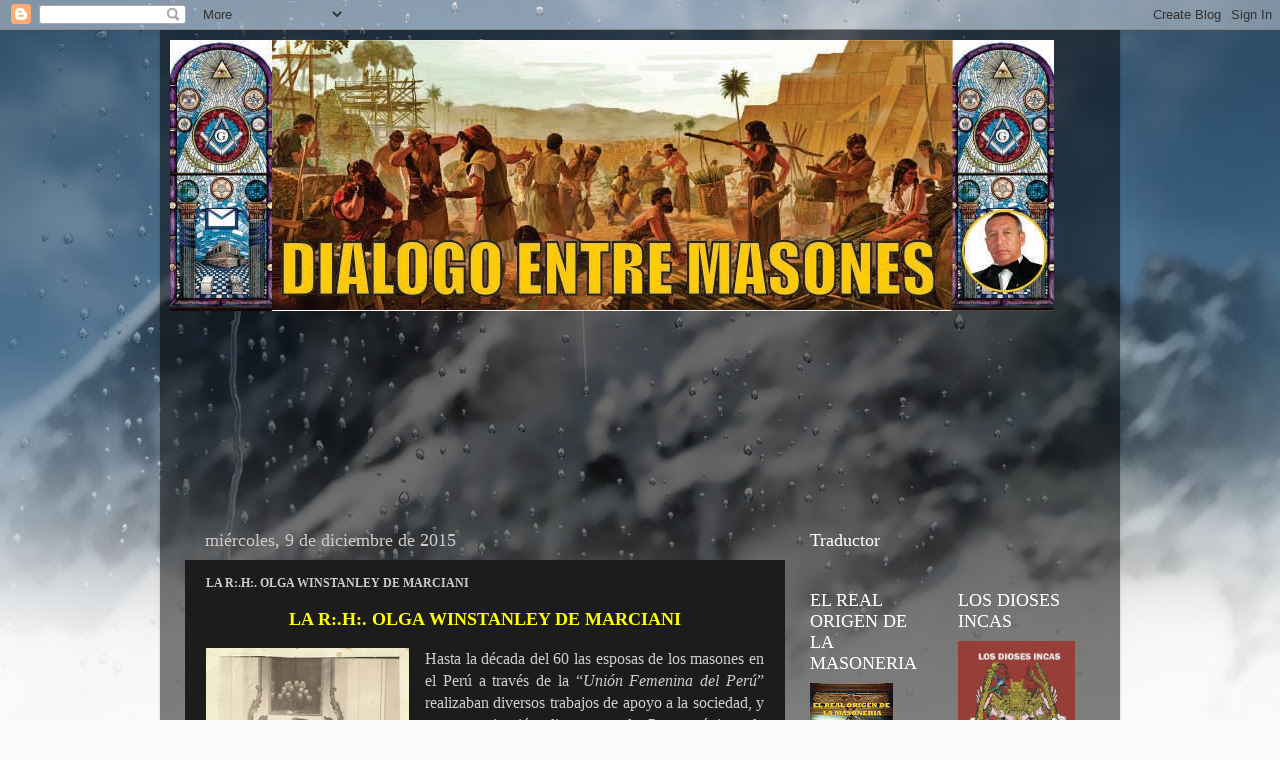

--- FILE ---
content_type: text/html; charset=UTF-8
request_url: https://dialogo-entre-masones.blogspot.com/2015/12/la-rh-olga-winstanley-de-marciani.html
body_size: 19604
content:
<!DOCTYPE html>
<html class='v2' dir='ltr' lang='es'>
<head>
<link href='https://www.blogger.com/static/v1/widgets/335934321-css_bundle_v2.css' rel='stylesheet' type='text/css'/>
<meta content='width=1100' name='viewport'/>
<meta content='text/html; charset=UTF-8' http-equiv='Content-Type'/>
<meta content='blogger' name='generator'/>
<link href='https://dialogo-entre-masones.blogspot.com/favicon.ico' rel='icon' type='image/x-icon'/>
<link href='http://dialogo-entre-masones.blogspot.com/2015/12/la-rh-olga-winstanley-de-marciani.html' rel='canonical'/>
<link rel="alternate" type="application/atom+xml" title="DIALOGO ENTRE MASONES - Atom" href="https://dialogo-entre-masones.blogspot.com/feeds/posts/default" />
<link rel="alternate" type="application/rss+xml" title="DIALOGO ENTRE MASONES - RSS" href="https://dialogo-entre-masones.blogspot.com/feeds/posts/default?alt=rss" />
<link rel="service.post" type="application/atom+xml" title="DIALOGO ENTRE MASONES - Atom" href="https://draft.blogger.com/feeds/4659163499308915766/posts/default" />

<link rel="alternate" type="application/atom+xml" title="DIALOGO ENTRE MASONES - Atom" href="https://dialogo-entre-masones.blogspot.com/feeds/221829775997101692/comments/default" />
<!--Can't find substitution for tag [blog.ieCssRetrofitLinks]-->
<link href='https://blogger.googleusercontent.com/img/b/R29vZ2xl/AVvXsEgBZv36taZn2mIaTMiYbCq4I-MBwQAz5T0y1_l7GKe22THFNy6wbf1Fj2Aq-NT_IDmV22M-xKTi4ZvsblNwrLE8AhJRMqwJB5wF5Am_fnYgzAkGDkY9y-S2v_FSCjyYZxrZze0QOj0c_g/s320/unfe4.png' rel='image_src'/>
<meta content='http://dialogo-entre-masones.blogspot.com/2015/12/la-rh-olga-winstanley-de-marciani.html' property='og:url'/>
<meta content='LA R:.H:. OLGA WINSTANLEY DE MARCIANI' property='og:title'/>
<meta content='  LA R:.H:. OLGA WINSTANLEY DE MARCIANI       Hasta la década del 60 las esposas de los masones en el Perú a través de la “ Unión Femenina d...' property='og:description'/>
<meta content='https://blogger.googleusercontent.com/img/b/R29vZ2xl/AVvXsEgBZv36taZn2mIaTMiYbCq4I-MBwQAz5T0y1_l7GKe22THFNy6wbf1Fj2Aq-NT_IDmV22M-xKTi4ZvsblNwrLE8AhJRMqwJB5wF5Am_fnYgzAkGDkY9y-S2v_FSCjyYZxrZze0QOj0c_g/w1200-h630-p-k-no-nu/unfe4.png' property='og:image'/>
<title>DIALOGO ENTRE MASONES: LA R:.H:. OLGA WINSTANLEY DE MARCIANI</title>
<style id='page-skin-1' type='text/css'><!--
/*-----------------------------------------------
Blogger Template Style
Name:     Picture Window
Designer: Blogger
URL:      www.blogger.com
----------------------------------------------- */
/* Content
----------------------------------------------- */
body {
font: normal normal 12px Arial, Tahoma, Helvetica, FreeSans, sans-serif;
color: #cccccc;
background: #fafafa url(//themes.googleusercontent.com/image?id=1iJBX-a-hBX2tKaDdERpElPUmvb4r5MDX9lEx06AA-UtZIQCYziZg3PFbmOyt-g2sH8Jo) repeat-x fixed top center;
}
html body .region-inner {
min-width: 0;
max-width: 100%;
width: auto;
}
.content-outer {
font-size: 90%;
}
a:link {
text-decoration:none;
color: #ff9900;
}
a:visited {
text-decoration:none;
color: #dd7700;
}
a:hover {
text-decoration:underline;
color: #ffaa00;
}
.content-outer {
background: transparent url(//www.blogblog.com/1kt/transparent/black50.png) repeat scroll top left;
-moz-border-radius: 0;
-webkit-border-radius: 0;
-goog-ms-border-radius: 0;
border-radius: 0;
-moz-box-shadow: 0 0 3px rgba(0, 0, 0, .15);
-webkit-box-shadow: 0 0 3px rgba(0, 0, 0, .15);
-goog-ms-box-shadow: 0 0 3px rgba(0, 0, 0, .15);
box-shadow: 0 0 3px rgba(0, 0, 0, .15);
margin: 0 auto;
}
.content-inner {
padding: 10px;
}
/* Header
----------------------------------------------- */
.header-outer {
background: transparent none repeat-x scroll top left;
_background-image: none;
color: #ffffff;
-moz-border-radius: 0;
-webkit-border-radius: 0;
-goog-ms-border-radius: 0;
border-radius: 0;
}
.Header img, .Header #header-inner {
-moz-border-radius: 0;
-webkit-border-radius: 0;
-goog-ms-border-radius: 0;
border-radius: 0;
}
.header-inner .Header .titlewrapper,
.header-inner .Header .descriptionwrapper {
padding-left: 30px;
padding-right: 30px;
}
.Header h1 {
font: normal normal 48px Georgia, Utopia, 'Palatino Linotype', Palatino, serif;
text-shadow: 1px 1px 3px rgba(0, 0, 0, 0.3);
}
.Header h1 a {
color: #ffffff;
}
.Header .description {
font-size: 130%;
}
/* Tabs
----------------------------------------------- */
.tabs-inner {
margin: .5em 15px 1em;
padding: 0;
}
.tabs-inner .section {
margin: 0;
}
.tabs-inner .widget ul {
padding: 0;
background: #1c1c1c none repeat scroll bottom;
-moz-border-radius: 0;
-webkit-border-radius: 0;
-goog-ms-border-radius: 0;
border-radius: 0;
}
.tabs-inner .widget li {
border: none;
}
.tabs-inner .widget li a {
display: inline-block;
padding: .5em 1em;
margin-right: 0;
color: #ff9900;
font: normal normal 10px Georgia, Utopia, 'Palatino Linotype', Palatino, serif;
-moz-border-radius: 0 0 0 0;
-webkit-border-top-left-radius: 0;
-webkit-border-top-right-radius: 0;
-goog-ms-border-radius: 0 0 0 0;
border-radius: 0 0 0 0;
background: transparent none no-repeat scroll top left;
border-right: 1px solid #000000;
}
.tabs-inner .widget li:first-child a {
padding-left: 1.25em;
-moz-border-radius-topleft: 0;
-moz-border-radius-bottomleft: 0;
-webkit-border-top-left-radius: 0;
-webkit-border-bottom-left-radius: 0;
-goog-ms-border-top-left-radius: 0;
-goog-ms-border-bottom-left-radius: 0;
border-top-left-radius: 0;
border-bottom-left-radius: 0;
}
.tabs-inner .widget li.selected a,
.tabs-inner .widget li a:hover {
position: relative;
z-index: 1;
background: #dd7700 none repeat scroll bottom;
color: #ffffff;
-moz-box-shadow: 0 0 0 rgba(0, 0, 0, .15);
-webkit-box-shadow: 0 0 0 rgba(0, 0, 0, .15);
-goog-ms-box-shadow: 0 0 0 rgba(0, 0, 0, .15);
box-shadow: 0 0 0 rgba(0, 0, 0, .15);
}
/* Headings
----------------------------------------------- */
h2 {
font: normal normal 18px Georgia, Utopia, 'Palatino Linotype', Palatino, serif;
text-transform: none;
color: #ffffff;
margin: .5em 0;
}
/* Main
----------------------------------------------- */
.main-outer {
background: transparent none repeat scroll top center;
-moz-border-radius: 0 0 0 0;
-webkit-border-top-left-radius: 0;
-webkit-border-top-right-radius: 0;
-webkit-border-bottom-left-radius: 0;
-webkit-border-bottom-right-radius: 0;
-goog-ms-border-radius: 0 0 0 0;
border-radius: 0 0 0 0;
-moz-box-shadow: 0 0 0 rgba(0, 0, 0, .15);
-webkit-box-shadow: 0 0 0 rgba(0, 0, 0, .15);
-goog-ms-box-shadow: 0 0 0 rgba(0, 0, 0, .15);
box-shadow: 0 0 0 rgba(0, 0, 0, .15);
}
.main-inner {
padding: 15px 20px 20px;
}
.main-inner .column-center-inner {
padding: 0 0;
}
.main-inner .column-left-inner {
padding-left: 0;
}
.main-inner .column-right-inner {
padding-right: 0;
}
/* Posts
----------------------------------------------- */
h3.post-title {
margin: 0;
font: normal bold 12px 'Times New Roman', Times, FreeSerif, serif;
}
.comments h4 {
margin: 1em 0 0;
font: normal bold 12px 'Times New Roman', Times, FreeSerif, serif;
}
.date-header span {
color: #cccccc;
}
.post-outer {
background-color: #1c1c1c;
border: solid 1px transparent;
-moz-border-radius: 0;
-webkit-border-radius: 0;
border-radius: 0;
-goog-ms-border-radius: 0;
padding: 15px 20px;
margin: 0 -20px 20px;
}
.post-body {
line-height: 1.4;
font-size: 110%;
position: relative;
}
.post-header {
margin: 0 0 1.5em;
color: #999999;
line-height: 1.6;
}
.post-footer {
margin: .5em 0 0;
color: #999999;
line-height: 1.6;
}
#blog-pager {
font-size: 140%
}
#comments .comment-author {
padding-top: 1.5em;
border-top: dashed 1px #ccc;
border-top: dashed 1px rgba(128, 128, 128, .5);
background-position: 0 1.5em;
}
#comments .comment-author:first-child {
padding-top: 0;
border-top: none;
}
.avatar-image-container {
margin: .2em 0 0;
}
/* Comments
----------------------------------------------- */
.comments .comments-content .icon.blog-author {
background-repeat: no-repeat;
background-image: url([data-uri]);
}
.comments .comments-content .loadmore a {
border-top: 1px solid #ffaa00;
border-bottom: 1px solid #ffaa00;
}
.comments .continue {
border-top: 2px solid #ffaa00;
}
/* Widgets
----------------------------------------------- */
.widget ul, .widget #ArchiveList ul.flat {
padding: 0;
list-style: none;
}
.widget ul li, .widget #ArchiveList ul.flat li {
border-top: dashed 1px #ccc;
border-top: dashed 1px rgba(128, 128, 128, .5);
}
.widget ul li:first-child, .widget #ArchiveList ul.flat li:first-child {
border-top: none;
}
.widget .post-body ul {
list-style: disc;
}
.widget .post-body ul li {
border: none;
}
/* Footer
----------------------------------------------- */
.footer-outer {
color:#cccccc;
background: transparent none repeat scroll top center;
-moz-border-radius: 0 0 0 0;
-webkit-border-top-left-radius: 0;
-webkit-border-top-right-radius: 0;
-webkit-border-bottom-left-radius: 0;
-webkit-border-bottom-right-radius: 0;
-goog-ms-border-radius: 0 0 0 0;
border-radius: 0 0 0 0;
-moz-box-shadow: 0 0 0 rgba(0, 0, 0, .15);
-webkit-box-shadow: 0 0 0 rgba(0, 0, 0, .15);
-goog-ms-box-shadow: 0 0 0 rgba(0, 0, 0, .15);
box-shadow: 0 0 0 rgba(0, 0, 0, .15);
}
.footer-inner {
padding: 10px 20px 20px;
}
.footer-outer a {
color: #ff9900;
}
.footer-outer a:visited {
color: #dd7700;
}
.footer-outer a:hover {
color: #ffaa00;
}
.footer-outer .widget h2 {
color: #ffffff;
}
/* Mobile
----------------------------------------------- */
html body.mobile {
height: auto;
}
html body.mobile {
min-height: 480px;
background-size: 100% auto;
}
.mobile .body-fauxcolumn-outer {
background: transparent none repeat scroll top left;
}
html .mobile .mobile-date-outer, html .mobile .blog-pager {
border-bottom: none;
background: transparent none repeat scroll top center;
margin-bottom: 10px;
}
.mobile .date-outer {
background: transparent none repeat scroll top center;
}
.mobile .header-outer, .mobile .main-outer,
.mobile .post-outer, .mobile .footer-outer {
-moz-border-radius: 0;
-webkit-border-radius: 0;
-goog-ms-border-radius: 0;
border-radius: 0;
}
.mobile .content-outer,
.mobile .main-outer,
.mobile .post-outer {
background: inherit;
border: none;
}
.mobile .content-outer {
font-size: 100%;
}
.mobile-link-button {
background-color: #ff9900;
}
.mobile-link-button a:link, .mobile-link-button a:visited {
color: #1c1c1c;
}
.mobile-index-contents {
color: #cccccc;
}
.mobile .tabs-inner .PageList .widget-content {
background: #dd7700 none repeat scroll bottom;
color: #ffffff;
}
.mobile .tabs-inner .PageList .widget-content .pagelist-arrow {
border-left: 1px solid #000000;
}

--></style>
<style id='template-skin-1' type='text/css'><!--
body {
min-width: 960px;
}
.content-outer, .content-fauxcolumn-outer, .region-inner {
min-width: 960px;
max-width: 960px;
_width: 960px;
}
.main-inner .columns {
padding-left: 0;
padding-right: 310px;
}
.main-inner .fauxcolumn-center-outer {
left: 0;
right: 310px;
/* IE6 does not respect left and right together */
_width: expression(this.parentNode.offsetWidth -
parseInt("0") -
parseInt("310px") + 'px');
}
.main-inner .fauxcolumn-left-outer {
width: 0;
}
.main-inner .fauxcolumn-right-outer {
width: 310px;
}
.main-inner .column-left-outer {
width: 0;
right: 100%;
margin-left: -0;
}
.main-inner .column-right-outer {
width: 310px;
margin-right: -310px;
}
#layout {
min-width: 0;
}
#layout .content-outer {
min-width: 0;
width: 800px;
}
#layout .region-inner {
min-width: 0;
width: auto;
}
body#layout div.add_widget {
padding: 8px;
}
body#layout div.add_widget a {
margin-left: 32px;
}
--></style>
<style>
    body {background-image:url(\/\/themes.googleusercontent.com\/image?id=1iJBX-a-hBX2tKaDdERpElPUmvb4r5MDX9lEx06AA-UtZIQCYziZg3PFbmOyt-g2sH8Jo);}
    
@media (max-width: 200px) { body {background-image:url(\/\/themes.googleusercontent.com\/image?id=1iJBX-a-hBX2tKaDdERpElPUmvb4r5MDX9lEx06AA-UtZIQCYziZg3PFbmOyt-g2sH8Jo&options=w200);}}
@media (max-width: 400px) and (min-width: 201px) { body {background-image:url(\/\/themes.googleusercontent.com\/image?id=1iJBX-a-hBX2tKaDdERpElPUmvb4r5MDX9lEx06AA-UtZIQCYziZg3PFbmOyt-g2sH8Jo&options=w400);}}
@media (max-width: 800px) and (min-width: 401px) { body {background-image:url(\/\/themes.googleusercontent.com\/image?id=1iJBX-a-hBX2tKaDdERpElPUmvb4r5MDX9lEx06AA-UtZIQCYziZg3PFbmOyt-g2sH8Jo&options=w800);}}
@media (max-width: 1200px) and (min-width: 801px) { body {background-image:url(\/\/themes.googleusercontent.com\/image?id=1iJBX-a-hBX2tKaDdERpElPUmvb4r5MDX9lEx06AA-UtZIQCYziZg3PFbmOyt-g2sH8Jo&options=w1200);}}
/* Last tag covers anything over one higher than the previous max-size cap. */
@media (min-width: 1201px) { body {background-image:url(\/\/themes.googleusercontent.com\/image?id=1iJBX-a-hBX2tKaDdERpElPUmvb4r5MDX9lEx06AA-UtZIQCYziZg3PFbmOyt-g2sH8Jo&options=w1600);}}
  </style>
<link href='https://draft.blogger.com/dyn-css/authorization.css?targetBlogID=4659163499308915766&amp;zx=220e1446-f53a-4bdd-8e54-64f7e7c22454' media='none' onload='if(media!=&#39;all&#39;)media=&#39;all&#39;' rel='stylesheet'/><noscript><link href='https://draft.blogger.com/dyn-css/authorization.css?targetBlogID=4659163499308915766&amp;zx=220e1446-f53a-4bdd-8e54-64f7e7c22454' rel='stylesheet'/></noscript>
<meta name='google-adsense-platform-account' content='ca-host-pub-1556223355139109'/>
<meta name='google-adsense-platform-domain' content='blogspot.com'/>

<link rel="stylesheet" href="https://fonts.googleapis.com/css2?display=swap&family=Bookman+Old+Style"></head>
<body class='loading variant-screen'>
<div class='navbar section' id='navbar' name='Barra de navegación'><div class='widget Navbar' data-version='1' id='Navbar1'><script type="text/javascript">
    function setAttributeOnload(object, attribute, val) {
      if(window.addEventListener) {
        window.addEventListener('load',
          function(){ object[attribute] = val; }, false);
      } else {
        window.attachEvent('onload', function(){ object[attribute] = val; });
      }
    }
  </script>
<div id="navbar-iframe-container"></div>
<script type="text/javascript" src="https://apis.google.com/js/platform.js"></script>
<script type="text/javascript">
      gapi.load("gapi.iframes:gapi.iframes.style.bubble", function() {
        if (gapi.iframes && gapi.iframes.getContext) {
          gapi.iframes.getContext().openChild({
              url: 'https://draft.blogger.com/navbar/4659163499308915766?po\x3d221829775997101692\x26origin\x3dhttps://dialogo-entre-masones.blogspot.com',
              where: document.getElementById("navbar-iframe-container"),
              id: "navbar-iframe"
          });
        }
      });
    </script><script type="text/javascript">
(function() {
var script = document.createElement('script');
script.type = 'text/javascript';
script.src = '//pagead2.googlesyndication.com/pagead/js/google_top_exp.js';
var head = document.getElementsByTagName('head')[0];
if (head) {
head.appendChild(script);
}})();
</script>
</div></div>
<div class='body-fauxcolumns'>
<div class='fauxcolumn-outer body-fauxcolumn-outer'>
<div class='cap-top'>
<div class='cap-left'></div>
<div class='cap-right'></div>
</div>
<div class='fauxborder-left'>
<div class='fauxborder-right'></div>
<div class='fauxcolumn-inner'>
</div>
</div>
<div class='cap-bottom'>
<div class='cap-left'></div>
<div class='cap-right'></div>
</div>
</div>
</div>
<div class='content'>
<div class='content-fauxcolumns'>
<div class='fauxcolumn-outer content-fauxcolumn-outer'>
<div class='cap-top'>
<div class='cap-left'></div>
<div class='cap-right'></div>
</div>
<div class='fauxborder-left'>
<div class='fauxborder-right'></div>
<div class='fauxcolumn-inner'>
</div>
</div>
<div class='cap-bottom'>
<div class='cap-left'></div>
<div class='cap-right'></div>
</div>
</div>
</div>
<div class='content-outer'>
<div class='content-cap-top cap-top'>
<div class='cap-left'></div>
<div class='cap-right'></div>
</div>
<div class='fauxborder-left content-fauxborder-left'>
<div class='fauxborder-right content-fauxborder-right'></div>
<div class='content-inner'>
<header>
<div class='header-outer'>
<div class='header-cap-top cap-top'>
<div class='cap-left'></div>
<div class='cap-right'></div>
</div>
<div class='fauxborder-left header-fauxborder-left'>
<div class='fauxborder-right header-fauxborder-right'></div>
<div class='region-inner header-inner'>
<div class='header section' id='header' name='Cabecera'><div class='widget Header' data-version='1' id='Header1'>
<div id='header-inner'>
<a href='https://dialogo-entre-masones.blogspot.com/' style='display: block'>
<img alt='DIALOGO ENTRE MASONES' height='271px; ' id='Header1_headerimg' src='https://blogger.googleusercontent.com/img/b/R29vZ2xl/AVvXsEiZyrdgk-msoaVenFvWNQI3p7eDUUM-PEPb9ZUDAEgOTrp-v6A_Qa2mm69GrcUZHHQCPoH-i7PWyUAY9p7768tVEtj-bGmdG3fM6K27ISxCNHEl-_oqL9a6-5MoiBhtquNHSusSaSh8O8bi/s1600/CABECERA+DIALOGO+ENTRE+MASONES.jpg' style='display: block' width='884px; '/>
</a>
</div>
</div></div>
</div>
</div>
<div class='header-cap-bottom cap-bottom'>
<div class='cap-left'></div>
<div class='cap-right'></div>
</div>
</div>
</header>
<div class='tabs-outer'>
<div class='tabs-cap-top cap-top'>
<div class='cap-left'></div>
<div class='cap-right'></div>
</div>
<div class='fauxborder-left tabs-fauxborder-left'>
<div class='fauxborder-right tabs-fauxborder-right'></div>
<div class='region-inner tabs-inner'>
<div class='tabs no-items section' id='crosscol' name='Multicolumnas'></div>
<div class='tabs section' id='crosscol-overflow' name='Cross-Column 2'><div class='widget Followers' data-version='1' id='Followers1'>
<h2 class='title'>AMIGOS DEL BLOG</h2>
<div class='widget-content'>
<div id='Followers1-wrapper'>
<div style='margin-right:2px;'>
<div><script type="text/javascript" src="https://apis.google.com/js/platform.js"></script>
<div id="followers-iframe-container"></div>
<script type="text/javascript">
    window.followersIframe = null;
    function followersIframeOpen(url) {
      gapi.load("gapi.iframes", function() {
        if (gapi.iframes && gapi.iframes.getContext) {
          window.followersIframe = gapi.iframes.getContext().openChild({
            url: url,
            where: document.getElementById("followers-iframe-container"),
            messageHandlersFilter: gapi.iframes.CROSS_ORIGIN_IFRAMES_FILTER,
            messageHandlers: {
              '_ready': function(obj) {
                window.followersIframe.getIframeEl().height = obj.height;
              },
              'reset': function() {
                window.followersIframe.close();
                followersIframeOpen("https://draft.blogger.com/followers/frame/4659163499308915766?colors\x3dCgt0cmFuc3BhcmVudBILdHJhbnNwYXJlbnQaByNjY2NjY2MiByNmZjk5MDAqC3RyYW5zcGFyZW50MgcjZmZmZmZmOgcjY2NjY2NjQgcjZmY5OTAwSgcjMDAwMDAwUgcjZmY5OTAwWgt0cmFuc3BhcmVudA%3D%3D\x26pageSize\x3d21\x26hl\x3des\x26origin\x3dhttps://dialogo-entre-masones.blogspot.com");
              },
              'open': function(url) {
                window.followersIframe.close();
                followersIframeOpen(url);
              }
            }
          });
        }
      });
    }
    followersIframeOpen("https://draft.blogger.com/followers/frame/4659163499308915766?colors\x3dCgt0cmFuc3BhcmVudBILdHJhbnNwYXJlbnQaByNjY2NjY2MiByNmZjk5MDAqC3RyYW5zcGFyZW50MgcjZmZmZmZmOgcjY2NjY2NjQgcjZmY5OTAwSgcjMDAwMDAwUgcjZmY5OTAwWgt0cmFuc3BhcmVudA%3D%3D\x26pageSize\x3d21\x26hl\x3des\x26origin\x3dhttps://dialogo-entre-masones.blogspot.com");
  </script></div>
</div>
</div>
<div class='clear'></div>
</div>
</div></div>
</div>
</div>
<div class='tabs-cap-bottom cap-bottom'>
<div class='cap-left'></div>
<div class='cap-right'></div>
</div>
</div>
<div class='main-outer'>
<div class='main-cap-top cap-top'>
<div class='cap-left'></div>
<div class='cap-right'></div>
</div>
<div class='fauxborder-left main-fauxborder-left'>
<div class='fauxborder-right main-fauxborder-right'></div>
<div class='region-inner main-inner'>
<div class='columns fauxcolumns'>
<div class='fauxcolumn-outer fauxcolumn-center-outer'>
<div class='cap-top'>
<div class='cap-left'></div>
<div class='cap-right'></div>
</div>
<div class='fauxborder-left'>
<div class='fauxborder-right'></div>
<div class='fauxcolumn-inner'>
</div>
</div>
<div class='cap-bottom'>
<div class='cap-left'></div>
<div class='cap-right'></div>
</div>
</div>
<div class='fauxcolumn-outer fauxcolumn-left-outer'>
<div class='cap-top'>
<div class='cap-left'></div>
<div class='cap-right'></div>
</div>
<div class='fauxborder-left'>
<div class='fauxborder-right'></div>
<div class='fauxcolumn-inner'>
</div>
</div>
<div class='cap-bottom'>
<div class='cap-left'></div>
<div class='cap-right'></div>
</div>
</div>
<div class='fauxcolumn-outer fauxcolumn-right-outer'>
<div class='cap-top'>
<div class='cap-left'></div>
<div class='cap-right'></div>
</div>
<div class='fauxborder-left'>
<div class='fauxborder-right'></div>
<div class='fauxcolumn-inner'>
</div>
</div>
<div class='cap-bottom'>
<div class='cap-left'></div>
<div class='cap-right'></div>
</div>
</div>
<!-- corrects IE6 width calculation -->
<div class='columns-inner'>
<div class='column-center-outer'>
<div class='column-center-inner'>
<div class='main section' id='main' name='Principal'><div class='widget Blog' data-version='1' id='Blog1'>
<div class='blog-posts hfeed'>

          <div class="date-outer">
        
<h2 class='date-header'><span>miércoles, 9 de diciembre de 2015</span></h2>

          <div class="date-posts">
        
<div class='post-outer'>
<div class='post hentry uncustomized-post-template' itemprop='blogPost' itemscope='itemscope' itemtype='http://schema.org/BlogPosting'>
<meta content='https://blogger.googleusercontent.com/img/b/R29vZ2xl/AVvXsEgBZv36taZn2mIaTMiYbCq4I-MBwQAz5T0y1_l7GKe22THFNy6wbf1Fj2Aq-NT_IDmV22M-xKTi4ZvsblNwrLE8AhJRMqwJB5wF5Am_fnYgzAkGDkY9y-S2v_FSCjyYZxrZze0QOj0c_g/s320/unfe4.png' itemprop='image_url'/>
<meta content='4659163499308915766' itemprop='blogId'/>
<meta content='221829775997101692' itemprop='postId'/>
<a name='221829775997101692'></a>
<h3 class='post-title entry-title' itemprop='name'>
LA R:.H:. OLGA WINSTANLEY DE MARCIANI
</h3>
<div class='post-header'>
<div class='post-header-line-1'></div>
</div>
<div class='post-body entry-content' id='post-body-221829775997101692' itemprop='description articleBody'>
<div dir="ltr" style="text-align: left;" trbidi="on">
<div align="center" class="MsoNoSpacing" style="text-align: center;">
<b><span lang="ES" style="font-family: 'Times New Roman', serif;"><span style="color: yellow; font-size: large;">LA R:.H:. OLGA WINSTANLEY DE MARCIANI</span><span style="font-size: 12pt;"><o:p></o:p></span></span></b></div>
<div class="MsoNoSpacing" style="text-align: justify;">
<br /></div>
<div class="MsoNoSpacing" style="text-align: justify;">
<!--[if gte vml 1]><v:shapetype
 id="_x0000_t75" coordsize="21600,21600" o:spt="75" o:preferrelative="t"
 path="m@4@5l@4@11@9@11@9@5xe" filled="f" stroked="f">
 <v:stroke joinstyle="miter"/>
 <v:formulas>
  <v:f eqn="if lineDrawn pixelLineWidth 0"/>
  <v:f eqn="sum @0 1 0"/>
  <v:f eqn="sum 0 0 @1"/>
  <v:f eqn="prod @2 1 2"/>
  <v:f eqn="prod @3 21600 pixelWidth"/>
  <v:f eqn="prod @3 21600 pixelHeight"/>
  <v:f eqn="sum @0 0 1"/>
  <v:f eqn="prod @6 1 2"/>
  <v:f eqn="prod @7 21600 pixelWidth"/>
  <v:f eqn="sum @8 21600 0"/>
  <v:f eqn="prod @7 21600 pixelHeight"/>
  <v:f eqn="sum @10 21600 0"/>
 </v:formulas>
 <v:path o:extrusionok="f" gradientshapeok="t" o:connecttype="rect"/>
 <o:lock v:ext="edit" aspectratio="t"/>
</v:shapetype><v:shape id="Imagen_x0020_2" o:spid="_x0000_s1027" type="#_x0000_t75"
 alt="https://blogger.googleusercontent.com/img/b/R29vZ2xl/AVvXsEgBZv36taZn2mIaTMiYbCq4I-MBwQAz5T0y1_l7GKe22THFNy6wbf1Fj2Aq-NT_IDmV22M-xKTi4ZvsblNwrLE8AhJRMqwJB5wF5Am_fnYgzAkGDkY9y-S2v_FSCjyYZxrZze0QOj0c_g/s1600/unfe4.png"
 style='position:absolute;left:0;text-align:left;margin-left:-.3pt;
 margin-top:-.2pt;width:190.5pt;height:300pt;z-index:251659264;visibility:visible;
 mso-wrap-style:square;mso-wrap-distance-left:9pt;mso-wrap-distance-top:0;
 mso-wrap-distance-right:9pt;mso-wrap-distance-bottom:0;
 mso-position-horizontal:absolute;mso-position-horizontal-relative:text;
 mso-position-vertical:absolute;mso-position-vertical-relative:text'>
 <v:imagedata src="file:///C:\Users\HERBERT\AppData\Local\Temp\msohtmlclip1\01\clip_image001.png"
  o:title="unfe4"/>
 <w:wrap type="square"/>
</v:shape><![endif]--><!--[if !vml]--><!--[endif]--><span lang="ES" style="clear: left; float: left; font-family: 'Times New Roman', serif; font-size: 12pt; margin-bottom: 1em; margin-right: 1em;"><img height="320" src="https://blogger.googleusercontent.com/img/b/R29vZ2xl/AVvXsEgBZv36taZn2mIaTMiYbCq4I-MBwQAz5T0y1_l7GKe22THFNy6wbf1Fj2Aq-NT_IDmV22M-xKTi4ZvsblNwrLE8AhJRMqwJB5wF5Am_fnYgzAkGDkY9y-S2v_FSCjyYZxrZze0QOj0c_g/s320/unfe4.png" style="text-align: left;" width="203" /><o:p></o:p></span></div>
<div class="MsoNoSpacing" style="text-align: justify;">
<span lang="ES" style="font-family: &quot;Times New Roman&quot;,&quot;serif&quot;; font-size: 12.0pt;"><span style="font-family: 'Times New Roman', serif;">Hasta la década del 60 las esposas de los masones en el Perú a través de la &#8220;</span><i style="font-family: 'Times New Roman', serif;">Unión Femenina del Perú</i><span style="font-family: 'Times New Roman', serif;">&#8221; realizaban diversos trabajos de apoyo a la sociedad, y esta organización dio paso a la Paramasónicas de Mujeres del Perú a finales de los 60, previas reuniones y entrega de los documentos que registran el trabajo de una generación de mujeres dentro de la masonería ortodoxa peruana durante casi una década.</span>&nbsp;</span></div>
<div class="MsoNoSpacing" style="text-align: justify;">
<span lang="ES" style="font-family: &quot;Times New Roman&quot;,&quot;serif&quot;; font-size: 12.0pt;"><br /></span></div>
<div class="MsoNoSpacing" style="text-align: justify;">
<span lang="ES" style="font-family: &quot;Times New Roman&quot;,&quot;serif&quot;; font-size: 12.0pt;">En este grupo de
entusiastas mujeres se encontraba la Sra. Olga Winstanley de Marciani, cuya
labor paramasónica ha sido motivo de reconocimientos de parte de los masones de
entonces.<o:p></o:p></span></div>
<div class="MsoNoSpacing" style="text-align: justify;">
<br /></div>
<div class="MsoNoSpacing" style="text-align: justify;">
<span lang="ES" style="font-family: &quot;Times New Roman&quot;,&quot;serif&quot;; font-size: 12.0pt;">Luego de una
vida profana fructífera vio la V:.L:. un 23 DE FEBRERO DEL 2006, en la R:.L:.S:.
HILLARY Nº 4, jurisdiccionada a la G:.L:.C: D: P:. (GRAN LOGIA CONSTITUCIONAL DEL PERU) Bajo el Gran Mallete
regulador del M:. R:.H:. JULIO CARLOS PACHECO GIRON.</span></div>
<div class="MsoNoSpacing" style="text-align: justify;">
<br /></div>
<div class="MsoNoSpacing" style="text-align: justify;">
<span lang="ES" style="font-family: &quot;Times New Roman&quot;,&quot;serif&quot;; font-size: 12.0pt;">Instalada como Venerable Maestra
en la R:.L:.S:. HILLARY Nº 4 recordaba su iniciación: &#8220;&#8230; <i>el día de mi iniciación donde halle el verdadero significado del simbolismo
y la revelación de la ceremonia iniciática las que merecieron mi especial
atención, en ese día, se me revelo ampliamente el significado simbólico de
estos verdaderos atributos del Grado y nuestra divisa de Libertad, Igualdad y
Fraternidad, que es la esencia de la masonería que exalta todo lo que une y
repudia todo lo que divide, aspirando a hacer de la humanidad una gran familia
de hermanos, por ser la más antigua y honorable institución del mundo</i>...&#8221;<o:p></o:p></span></div>
<div class="MsoNoSpacing" style="text-align: justify;">
<span lang="ES" style="font-family: &quot;Times New Roman&quot;,&quot;serif&quot;; font-size: 12.0pt;"><br /></span></div>
<div class="MsoNoSpacing" style="text-align: center;">
<span lang="ES" style="font-family: &quot;Times New Roman&quot;,&quot;serif&quot;; font-size: 12.0pt;"><img height="400" src="https://blogger.googleusercontent.com/img/b/R29vZ2xl/AVvXsEijLcOowNBiNMXCW3J2VbXEOlJh7Xg-ExIObbal87vKA6c7KymCcjaOzHymf7MRWTUUAhhEKNurEl5EGK0uPwd596SJkkK8h3z__hctDRPzKGHxvb0Q-Nj7wTEhadF8zwDofbf2ory6xlCh/s400/92.jpg" width="298" /></span></div>
<div class="MsoNoSpacing" style="text-align: justify;">
<br /></div>
<div class="MsoNoSpacing" style="text-align: justify;">
<span lang="ES" style="font-family: &quot;Times New Roman&quot;,&quot;serif&quot;; font-size: 12.0pt;">La R:.H:. antes
de su iniciación había pertenecido durante 50 años a la llamada Unión Femenina
Del Perú adscrita a la Gran Logia del Perú, creada bajo el mallete del G:.M:.
José Antino Genit, que expidió para tal efecto el Decreto No. 734, donde se le
declara Presidente Ad Vitam.<o:p></o:p></span></div>
<div class="MsoNoSpacing" style="text-align: justify;">
<br /></div>
<br />
<div class="MsoNoSpacing" style="text-align: justify;">
<span lang="ES" style="font-family: &quot;Times New Roman&quot;,&quot;serif&quot;; font-size: 12.0pt;">Los hh:. que
tuvimos la ocasión de compartir parte del camino masónico con ella, difícilmente
la podremos olvidar, sin embargo estamos seguros que en el Oriente Eterno, donde paso a ocupar su columna el día de ayer martes 8 de diciembre, su labor incansable continua.<o:p></o:p></span></div>
<div class="MsoNoSpacing" style="text-align: justify;">
<span lang="ES" style="font-family: &quot;Times New Roman&quot;,&quot;serif&quot;; font-size: 12.0pt;"><br /></span></div>
<div class="MsoNoSpacing" style="text-align: justify;">
<span lang="ES" style="font-family: &quot;Times New Roman&quot;,&quot;serif&quot;; font-size: 12.0pt;"><b><span style="color: yellow;">Dialogo Entre Masones</span></b></span></div>
</div>
<div style='clear: both;'></div>
</div>
<div class='post-footer'>
<div class='post-footer-line post-footer-line-1'>
<span class='post-author vcard'>
Publicado por
<span class='fn' itemprop='author' itemscope='itemscope' itemtype='http://schema.org/Person'>
<meta content='https://draft.blogger.com/profile/13915499563120503950' itemprop='url'/>
<a class='g-profile' href='https://draft.blogger.com/profile/13915499563120503950' rel='author' title='author profile'>
<span itemprop='name'>Herbert Ore Belsuzarri</span>
</a>
</span>
</span>
<span class='post-timestamp'>
en
<meta content='http://dialogo-entre-masones.blogspot.com/2015/12/la-rh-olga-winstanley-de-marciani.html' itemprop='url'/>
<a class='timestamp-link' href='https://dialogo-entre-masones.blogspot.com/2015/12/la-rh-olga-winstanley-de-marciani.html' rel='bookmark' title='permanent link'><abbr class='published' itemprop='datePublished' title='2015-12-09T06:57:00-08:00'>6:57</abbr></a>
</span>
<span class='post-comment-link'>
</span>
<span class='post-icons'>
<span class='item-action'>
<a href='https://draft.blogger.com/email-post/4659163499308915766/221829775997101692' title='Enviar entrada por correo electrónico'>
<img alt='' class='icon-action' height='13' src='https://resources.blogblog.com/img/icon18_email.gif' width='18'/>
</a>
</span>
<span class='item-control blog-admin pid-951804876'>
<a href='https://draft.blogger.com/post-edit.g?blogID=4659163499308915766&postID=221829775997101692&from=pencil' title='Editar entrada'>
<img alt='' class='icon-action' height='18' src='https://resources.blogblog.com/img/icon18_edit_allbkg.gif' width='18'/>
</a>
</span>
</span>
<div class='post-share-buttons goog-inline-block'>
<a class='goog-inline-block share-button sb-email' href='https://draft.blogger.com/share-post.g?blogID=4659163499308915766&postID=221829775997101692&target=email' target='_blank' title='Enviar por correo electrónico'><span class='share-button-link-text'>Enviar por correo electrónico</span></a><a class='goog-inline-block share-button sb-blog' href='https://draft.blogger.com/share-post.g?blogID=4659163499308915766&postID=221829775997101692&target=blog' onclick='window.open(this.href, "_blank", "height=270,width=475"); return false;' target='_blank' title='Escribe un blog'><span class='share-button-link-text'>Escribe un blog</span></a><a class='goog-inline-block share-button sb-twitter' href='https://draft.blogger.com/share-post.g?blogID=4659163499308915766&postID=221829775997101692&target=twitter' target='_blank' title='Compartir en X'><span class='share-button-link-text'>Compartir en X</span></a><a class='goog-inline-block share-button sb-facebook' href='https://draft.blogger.com/share-post.g?blogID=4659163499308915766&postID=221829775997101692&target=facebook' onclick='window.open(this.href, "_blank", "height=430,width=640"); return false;' target='_blank' title='Compartir con Facebook'><span class='share-button-link-text'>Compartir con Facebook</span></a><a class='goog-inline-block share-button sb-pinterest' href='https://draft.blogger.com/share-post.g?blogID=4659163499308915766&postID=221829775997101692&target=pinterest' target='_blank' title='Compartir en Pinterest'><span class='share-button-link-text'>Compartir en Pinterest</span></a>
</div>
</div>
<div class='post-footer-line post-footer-line-2'>
<span class='post-labels'>
Etiquetas:
<a href='https://dialogo-entre-masones.blogspot.com/search/label/mason%20peruano.' rel='tag'>mason peruano.</a>
</span>
</div>
<div class='post-footer-line post-footer-line-3'>
<span class='post-location'>
</span>
</div>
</div>
</div>
<div class='comments' id='comments'>
<a name='comments'></a>
<h4>No hay comentarios:</h4>
<div id='Blog1_comments-block-wrapper'>
<dl class='avatar-comment-indent' id='comments-block'>
</dl>
</div>
<p class='comment-footer'>
<div class='comment-form'>
<a name='comment-form'></a>
<h4 id='comment-post-message'>Publicar un comentario</h4>
<p>
</p>
<a href='https://draft.blogger.com/comment/frame/4659163499308915766?po=221829775997101692&hl=es&saa=85391&origin=https://dialogo-entre-masones.blogspot.com' id='comment-editor-src'></a>
<iframe allowtransparency='true' class='blogger-iframe-colorize blogger-comment-from-post' frameborder='0' height='410px' id='comment-editor' name='comment-editor' src='' width='100%'></iframe>
<script src='https://www.blogger.com/static/v1/jsbin/2830521187-comment_from_post_iframe.js' type='text/javascript'></script>
<script type='text/javascript'>
      BLOG_CMT_createIframe('https://draft.blogger.com/rpc_relay.html');
    </script>
</div>
</p>
</div>
</div>

        </div></div>
      
</div>
<div class='blog-pager' id='blog-pager'>
<span id='blog-pager-newer-link'>
<a class='blog-pager-newer-link' href='https://dialogo-entre-masones.blogspot.com/2015/12/principios-hermeticos-en-la-escalera.html' id='Blog1_blog-pager-newer-link' title='Entrada más reciente'>Entrada más reciente</a>
</span>
<span id='blog-pager-older-link'>
<a class='blog-pager-older-link' href='https://dialogo-entre-masones.blogspot.com/2015/12/el-cordero-que-hizo-temblar-el-imperio.html' id='Blog1_blog-pager-older-link' title='Entrada antigua'>Entrada antigua</a>
</span>
<a class='home-link' href='https://dialogo-entre-masones.blogspot.com/'>Inicio</a>
</div>
<div class='clear'></div>
<div class='post-feeds'>
<div class='feed-links'>
Suscribirse a:
<a class='feed-link' href='https://dialogo-entre-masones.blogspot.com/feeds/221829775997101692/comments/default' target='_blank' type='application/atom+xml'>Enviar comentarios (Atom)</a>
</div>
</div>
</div></div>
</div>
</div>
<div class='column-left-outer'>
<div class='column-left-inner'>
<aside>
</aside>
</div>
</div>
<div class='column-right-outer'>
<div class='column-right-inner'>
<aside>
<div class='sidebar section' id='sidebar-right-1'><div class='widget Translate' data-version='1' id='Translate1'>
<h2 class='title'>Traductor</h2>
<div id='google_translate_element'></div>
<script>
    function googleTranslateElementInit() {
      new google.translate.TranslateElement({
        pageLanguage: 'es',
        autoDisplay: 'true',
        layout: google.translate.TranslateElement.InlineLayout.VERTICAL
      }, 'google_translate_element');
    }
  </script>
<script src='//translate.google.com/translate_a/element.js?cb=googleTranslateElementInit'></script>
<div class='clear'></div>
</div></div>
<table border='0' cellpadding='0' cellspacing='0' class='section-columns columns-2'>
<tbody>
<tr>
<td class='first columns-cell'>
<div class='sidebar section' id='sidebar-right-2-1'><div class='widget Image' data-version='1' id='Image15'>
<h2>EL REAL ORIGEN DE LA MASONERIA</h2>
<div class='widget-content'>
<a href='https://www.lulu.com/shop/herbert-harlon-ore-belsuzarri/el-real-origen-de-la-masoneria/ebook/product-23397656.html?fbclid=IwAR2c5CzYa9DhD3xeN7LKWT_D8UHvTbpuIifnGaCz2zDydc7c7vmctrX12dY'>
<img alt='EL REAL ORIGEN DE LA MASONERIA' height='118' id='Image15_img' src='https://blogger.googleusercontent.com/img/b/R29vZ2xl/AVvXsEjffzakNp3CC1rQ7UxbrHIyi4uhB4vvIPw8uiu-jC1xUT9XWs7pF9M1Bw4nQ3aWOdar2CNno1fch8n969zx8HndIFST_ShugdBNlWfKzdaXAm3k6gQa4vebaXlJKa2OvEhzEVpKCZg7dQuO/s118/REAL+ORIGEN+MASONERIA.jpg' width='83'/>
</a>
<br/>
<span class='caption'>PARA COMPRAR CLICK EN IMAGEN</span>
</div>
<div class='clear'></div>
</div><div class='widget Image' data-version='1' id='Image13'>
<h2>RELIGION Y MASONERIA TOMO I</h2>
<div class='widget-content'>
<a href='https://www.lulu.com/en/us/shop/herbert-harlon-ore-belsuzarri/religion-y-masoneria-tomo-i-los-dioses-voladores/ebook/product-1g2yg2p6.html?fbclid=IwAR0r8_dZQkinCPcundQjAr4xstYdKQphvOT1STCV5fqF6PyrLa_ydq4w8eM'>
<img alt='RELIGION Y MASONERIA TOMO I' height='167' id='Image13_img' src='https://blogger.googleusercontent.com/img/b/R29vZ2xl/AVvXsEhub4iaaV47QvpvQUte3GgXfwU0UG3KAC-jRznobSRjQp18wxP7rxXJbAiuny8r7EqT3R_P2ydQ5sf1SiupovdT9Mpzst-Hbys47dq90W2ytaFUIzi4lDg_laUrcP5HSQHYTpDNYmFmu8IE/s1600/TOMOI.jpg' width='118'/>
</a>
<br/>
<span class='caption'>PARA COMPRAR CLICK EN IMAGEN</span>
</div>
<div class='clear'></div>
</div><div class='widget Image' data-version='1' id='Image12'>
<h2>HIRAM ABIF EN BLANCO Y NEGRO</h2>
<div class='widget-content'>
<a href='https://www.lulu.com/shop/herbert-harlon-ore-belsuzarri/shop/herbert-harlon-ore-belsuzarri/hiram-abif-en-blanco-y-negro/ebook/product-1jqn7r4z.html?fbclid=IwAR3OGehVj9ERQP_lwB8jtv40PbKzwYif4k-7kdnzja-uj-_STeiw_XGqh3Q'>
<img alt='HIRAM ABIF EN BLANCO Y NEGRO' height='167' id='Image12_img' src='https://blogger.googleusercontent.com/img/b/R29vZ2xl/AVvXsEi83OBP0Qv_ktZVF4vfi5rfwgMghCTXei96QCokVk5Dp6UX0kIdbPLWNBh0_cbd8BTLNeDK3p8EweCAjaV97q32jjpfUMOmpp6e36xWy4_Lag9eG8Kz6GYSH9R8tHkUnsvYeVDmsCtV90NV/s1600/HIRAM+ABIF+EN+BLANCO+Y+NEGRO+A5.jpg' width='118'/>
</a>
<br/>
<span class='caption'>PARA COMPRAR CLICK EN IMAGEN</span>
</div>
<div class='clear'></div>
</div><div class='widget Image' data-version='1' id='Image3'>
<h2>LISTA DE LIBROS DE HERBERT ORE</h2>
<div class='widget-content'>
<a href='https://www.lulu.com/search?q=HERBERT+ORE&adult_audience_rating=00'>
<img alt='LISTA DE LIBROS DE HERBERT ORE' height='118' id='Image3_img' src='https://blogger.googleusercontent.com/img/b/R29vZ2xl/AVvXsEjs_SPcPDJlBKwnUiNwdVICabblWlj2dHr_ISI-dqCwbhRDqfB8f7r7iGY6fo9BJjVGxiZe3q2Kn7Om4RMTPXHOaoilPwSTn5iZT3xJgt7yxz9I_iYvsJ48_woRBI5R4x9-HfN2F_8JJqDn/s118/publicidad+herbert.jpg' width='83'/>
</a>
<br/>
<span class='caption'>PARA COMPRAR CLICK EN IMAGEN</span>
</div>
<div class='clear'></div>
</div><div class='widget Image' data-version='1' id='Image10'>
<h2>WORD PRESS</h2>
<div class='widget-content'>
<a href='https://clipsas2013.wordpress.com/'>
<img alt='WORD PRESS' height='160' id='Image10_img' src='https://blogger.googleusercontent.com/img/b/R29vZ2xl/AVvXsEgZe0WhU_hySUk9PVzmcJRdgnL02opCt9zMctHOTKZ-paAX7TzTfXYsQ85G84n_6UUYJ8Fm-YlxWDom17ViXtXGDnqO6m1mv4U_jWfSU3dQRsFMlcN-aeuRq2t7HCokpRcSrjt7BpEJa-h4/s1600/rev+dialogo.jpg' width='113'/>
</a>
<br/>
</div>
<div class='clear'></div>
</div><div class='widget Image' data-version='1' id='Image2'>
<h2>EDITORIAL</h2>
<div class='widget-content'>
<a href='http://www.masonica.es/materia/ensayos-1/?parent_subject=632'>
<img alt='EDITORIAL' height='81' id='Image2_img' src='https://blogger.googleusercontent.com/img/b/R29vZ2xl/AVvXsEiIH-9b_f2E4uXkC5aAXAkCmXUE6MUkkvVBSZwKb2i2Vz7u4gGY9SymodTN0xA7Eh7-HInuisADIB-gqRiUnDchNaICEjkFEletW9zUtydUzeIf3MVtQF53cbMhKyKol9Qx-09jWQj5jM3T/s1600/masonica.jpg' width='113'/>
</a>
<br/>
<span class='caption'>REVISTAS Y LIBROS</span>
</div>
<div class='clear'></div>
</div><div class='widget Image' data-version='1' id='Image9'>
<h2>HISTORIA MASONICA</h2>
<div class='widget-content'>
<a href='http://historiamasonica.blogspot.com/'>
<img alt='HISTORIA MASONICA' height='35' id='Image9_img' src='https://blogger.googleusercontent.com/img/b/R29vZ2xl/AVvXsEiI8LcZJEsOSBkgnEJ8LCYLNX3BAzjS_ge5tNRzvyG_DJ4_Stu40gqkCjXkFXvHfbGtc5lkItjES3qt7ESF71QstMWWJau30O_dFWvOeYcmPzjmnvZbtIuLCyia-8M1dR0UZvnOOEHJKIw5/s1600/historia+masonica.jpg' width='113'/>
</a>
<br/>
</div>
<div class='clear'></div>
</div><div class='widget Image' data-version='1' id='Image1'>
<h2>ARTICULOS Y REVISTAS</h2>
<div class='widget-content'>
<a href='https://www.facebook.com/Art%C3%ADculos-y-Revistas-Herbert-Or%C3%A9-e-invitados-2050067761873367/?modal=admin_todo_tour'>
<img alt='ARTICULOS Y REVISTAS' height='45' id='Image1_img' src='https://blogger.googleusercontent.com/img/b/R29vZ2xl/AVvXsEjqNsfQHsLy0bIPluBc1vzMruVKeaSdOhgNWYZ2Wd1KW8xJ_Rs7mrHXzt-JM5EsQE1icEdSxR9He2R19ymDF_1EN1jNbNOZkrfcVYFy0qprJIAUupJNq1yGhwynqtPQeYwgwVljyJNVbEda/s1600/h+ore+e+invita.jpg' width='118'/>
</a>
<br/>
<span class='caption'>HERBERT ORE E INVITADOS</span>
</div>
<div class='clear'></div>
</div></div>
</td>
<td class='columns-cell'>
<div class='sidebar section' id='sidebar-right-2-2'><div class='widget Image' data-version='1' id='Image17'>
<h2>LOS DIOSES INCAS</h2>
<div class='widget-content'>
<a href='https://www.lulu.com/shop/herbert-harlon-ore-belsuzarri/shop/herbert-harlon-ore-belsuzarri/los-dioses-incas/ebook/product-1mw5n756.html?fbclid=IwAR1sC8LR6CBhUbcdv7RurasUODuT2lCG-vWb_PT_FbRyn0m9PynYInIslcw'>
<img alt='LOS DIOSES INCAS' height='166' id='Image17_img' src='https://blogger.googleusercontent.com/img/b/R29vZ2xl/AVvXsEi1mFKkH_JMZHiVtVzWpyOHecLsWOphFUCoN_hKgC6oIP12ijOVK1JSa5ijhL_V-3n-zljfVk6RMQCVCYjvaBj7sX5khH3mNTamdfzVUaTNhvmJjEPAWIRUM5ap2rn9ec67jjaNu3RMfssm/s1600/18e3fe3e-ab0d-4547-938a-3683e5c91081.jpeg' width='117'/>
</a>
<br/>
<span class='caption'>PARA COMPRAR CLICK EN IMAGEN</span>
</div>
<div class='clear'></div>
</div><div class='widget Image' data-version='1' id='Image16'>
<h2>&#191;DONDE ESTAN LOS HIJOS DE CAIN?</h2>
<div class='widget-content'>
<a href='https://www.lulu.com/shop/herbert-harlon-ore-belsuzarri/donde-est%C3%A1n-los-hijos-de-ca%C3%ADn/ebook/product-23312056.html?fbclid=IwAR2xzxKW6nSb7bR7rWhk6HthbCCHkTbE_fVDIgjnpYgKxcZnFUBLBnRj_vU'>
<img alt='¿DONDE ESTAN LOS HIJOS DE CAIN?' height='117' id='Image16_img' src='https://blogger.googleusercontent.com/img/b/R29vZ2xl/AVvXsEjIpn6Dsk_JfPI0RCmYs6jBQQ2PzhrLZ1QS7X5i9k5O3D_hMu0sv_A1spMsg-B02t2-cu5DGFu9SBNjinYQ7w_4cI0Q866GE4E-Al_JQ1A28DHvXEIEUfbwx5WaZuWNkvwKsXLXG7nczP7h/s117/donde+estan+lulu.jpg' width='82'/>
</a>
<br/>
<span class='caption'>PARA COMPRAR CLICK EN IMAGEN</span>
</div>
<div class='clear'></div>
</div><div class='widget Image' data-version='1' id='Image14'>
<h2>RELIGION Y MASONERIA TOMO II</h2>
<div class='widget-content'>
<a href='https://www.lulu.com/en/us/shop/herbert-harlon-ore-belsuzarri/religion-y-masoneria-tomo-ii-las-religiones-del-libro/ebook/product-12qw54jz.html?fbclid=IwAR2UAAdJEdDJERxnKAoVnaOyRasixeFUzMALLsikwqZDylKA-nKZYpO-SYc'>
<img alt='RELIGION Y MASONERIA TOMO II' height='117' id='Image14_img' src='https://blogger.googleusercontent.com/img/b/R29vZ2xl/AVvXsEjXmyVIbrk-aY51s5Dx0fjtuAUvFG3kC9NeMjT2U97dazS2cLE47TNTtuaTziiSV-JfQ5yMdUmMxFfq1kSXfAUz-6p_FBAJS_2OLYE61kBGjM0JtV81R3_mHD2SACT2xxzmb2MVYBRCL7GW/s117/TOMOII.jpg' width='83'/>
</a>
<br/>
<span class='caption'>PARA COMPRAR CLICK EN IMAGEN</span>
</div>
<div class='clear'></div>
</div><div class='widget Image' data-version='1' id='Image11'>
<h2>MASONERIA SU ORIGEN Y DESARROLLO</h2>
<div class='widget-content'>
<a href='https://www.lulu.com/shop/herbert-harlon-ore-belsuzarri/masoneria-su-origen-y-desarrollo-actual/ebook/product-23230765.html?fbclid=IwAR2ZX__NvoXiGvNHrVJB8ikJxXVQlWd-Ubwl5A9IEua_8ARfMwhWRdA2V2s'>
<img alt='MASONERIA SU ORIGEN Y DESARROLLO' height='117' id='Image11_img' src='https://blogger.googleusercontent.com/img/b/R29vZ2xl/AVvXsEjxF-7LUQoyWPHLaODlFEf0OzbL4HB-2ImGJRC8TpFGdIE5sXUygx39320JR-V9-Hnyck1XBtNVjQsc9tXxYAAVSCctPEQfANT1ZLltLp4_ruPKwohw_JyszD9dSFJn5h4AVsNkP9EhkX_a/s117/BOOK+MASONERIA+ORI+DESa5.jpg' width='82'/>
</a>
<br/>
<span class='caption'>PARA COMPRAR CLICK IMAGEN</span>
</div>
<div class='clear'></div>
</div><div class='widget Image' data-version='1' id='Image8'>
<h2>EDITE SU FLIPBOOK AQUI</h2>
<div class='widget-content'>
<a href='http://www.fleepit.com/'>
<img alt='EDITE SU FLIPBOOK AQUI' height='51' id='Image8_img' src='https://blogger.googleusercontent.com/img/b/R29vZ2xl/AVvXsEjce5L_fyQhQexL831u03QLT08iAhkBEgwThclYqX3NQ_0PBkE2QIDdHwZZ2FQzU1lzkgpfPVEhPIzzvPZsfckYaz_zz6y8xJd78-iFbpL4YJ8AUsNl15yzSknBraHb6eM0qWP-BV5jhNzH/s1600/logo+fleepit.jpg' width='113'/>
</a>
<br/>
<span class='caption'>SERVICIO GRATUITO</span>
</div>
<div class='clear'></div>
</div><div class='widget Image' data-version='1' id='Image5'>
<h2>DIARIO MASONICO</h2>
<div class='widget-content'>
<a href='http://www.diariomasonico.com/'>
<img alt='DIARIO MASONICO' height='165' id='Image5_img' src='https://blogger.googleusercontent.com/img/b/R29vZ2xl/AVvXsEhuxozqCIXoZuXVHikb4qvkVfSk6u_TBFPcPR_4HQjeZjxrxtTYhgVChJFDk9A9h-3ReYteHLFP6diVbSZH6RYkHU9t1pX4iP3-dlxhsqusGTWA9pMPthfIYxHEYGlX1MEJfygV0F2HJsue/s1600/logo+app+2.jpg' width='265'/>
</a>
<br/>
<span class='caption'>MASONIC MAGAZINE</span>
</div>
<div class='clear'></div>
</div><div class='widget Image' data-version='1' id='Image7'>
<h2>ILUMINANDO</h2>
<div class='widget-content'>
<a href='http://iluminando.org/'>
<img alt='ILUMINANDO' height='66' id='Image7_img' src='https://blogger.googleusercontent.com/img/b/R29vZ2xl/AVvXsEgZLk1f-wCLBSG9VDEC0wDchS8UNCRbDZ-Bktd3MfMLlhCTwtqD_oddA23gKo8Raw7Lf6siHUH59BehNZsCx-KE8k4sCp2NS7FW-DEga4y-Rg2sLWyU0u7YgoMMkC52QJspyACbqmLRDAWC/s1600/ILUMINANDO.jpg' width='142'/>
</a>
<br/>
</div>
<div class='clear'></div>
</div><div class='widget Image' data-version='1' id='Image4'>
<h2>REVISTA RETALES DE MASONERIA</h2>
<div class='widget-content'>
<a href='https://issuu.com/retalesdemasoneria/docs/retales_masoneria_numero_115_-_enero_2021'>
<img alt='REVISTA RETALES DE MASONERIA' height='117' id='Image4_img' src='https://blogger.googleusercontent.com/img/b/R29vZ2xl/AVvXsEg3508LMLftZNsjEdPhmaM7C4Os3jU0lPoFDGaWR8iS4xngATy3xPG8fujYqDGSv8ksgcxU1Hy4oObE6jZKu0Qiyv675cHAIdXYzZQ_6nn6LFEiKiicJU17DpqxRpypVqgan9diSsewAplz/s117/2021+-+01+-+Portada+peque.jpg' width='83'/>
</a>
<br/>
<span class='caption'>ENERO 2021</span>
</div>
<div class='clear'></div>
</div><div class='widget Image' data-version='1' id='Image6'>
<h2>LITERATURA MASONICA</h2>
<div class='widget-content'>
<a href='https://literaturamasonica.blogspot.com/'>
<img alt='LITERATURA MASONICA' height='36' id='Image6_img' src='https://blogger.googleusercontent.com/img/b/R29vZ2xl/AVvXsEgdDMssVdpBtFATWliz4pzCHmt-WA8klD9tXAWLur5tYX0ImZjiMrg1c1XIbS76cpS3h7csvl2CfEvccdY7up5XwaGDkecvXCRg9pabb7kH-yLYO4lQb9eU1h9PzuBx0-ta6iCPAHGPf8xJ/s117/literatura+masonica.jpg' width='117'/>
</a>
<br/>
</div>
<div class='clear'></div>
</div></div>
</td>
</tr>
</tbody>
</table>
<div class='sidebar section' id='sidebar-right-3'><div class='widget LinkList' data-version='1' id='LinkList1'>
<h2>BIBLIOTECA DIALOGO ENTRE MASONES</h2>
<div class='widget-content'>
<ul>
<li><a href='https://literaturamasonica.blogspot.com/'>LITERATURA MASONICA</a></li>
<li><a href='http://revisteriaponchito.com/'>COMICS Y REVISTAS ILUSTRATIVAS</a></li>
<li><a href='http://issuu.com/herbert_ore/stacks/53cb5a0cd8644bedbc9f8ed79a96faf7'>REVISTAS INTERESANTES</a></li>
<li><a href='http://www.hiramabif.org/revista.html'>REVISTAS HIRAM ABIF</a></li>
<li><a href='http://issuu.com/retalesdemasoneria'>REVISTAS RETALES DE MASONERIA</a></li>
<li><a href='https://es.scribd.com/herberthore1'>LIBROS Y REVISTAS EN SCRIBD</a></li>
<li><a href='https://onedrive.live.com/?cid=54F2CDFBA957AD2A&id=54F2CDFBA957AD2A%21865'>LIBROS DIALOGO ENTRE MASONES</a></li>
<li><a href='http://issuu.com/herbert_ore/stacks/dfb6ec689ff04edd9da05f2dbe671123'>REVISTAS DIALOGO ENTRE MASONES</a></li>
</ul>
<div class='clear'></div>
</div>
</div><div class='widget BlogArchive' data-version='1' id='BlogArchive1'>
<h2>Archivo del blog</h2>
<div class='widget-content'>
<div id='ArchiveList'>
<div id='BlogArchive1_ArchiveList'>
<ul class='hierarchy'>
<li class='archivedate collapsed'>
<a class='toggle' href='javascript:void(0)'>
<span class='zippy'>

        &#9658;&#160;
      
</span>
</a>
<a class='post-count-link' href='https://dialogo-entre-masones.blogspot.com/2021/'>
2021
</a>
<span class='post-count' dir='ltr'>(4)</span>
<ul class='hierarchy'>
<li class='archivedate collapsed'>
<a class='toggle' href='javascript:void(0)'>
<span class='zippy'>

        &#9658;&#160;
      
</span>
</a>
<a class='post-count-link' href='https://dialogo-entre-masones.blogspot.com/2021/02/'>
febrero
</a>
<span class='post-count' dir='ltr'>(1)</span>
</li>
</ul>
<ul class='hierarchy'>
<li class='archivedate collapsed'>
<a class='toggle' href='javascript:void(0)'>
<span class='zippy'>

        &#9658;&#160;
      
</span>
</a>
<a class='post-count-link' href='https://dialogo-entre-masones.blogspot.com/2021/01/'>
enero
</a>
<span class='post-count' dir='ltr'>(3)</span>
</li>
</ul>
</li>
</ul>
<ul class='hierarchy'>
<li class='archivedate collapsed'>
<a class='toggle' href='javascript:void(0)'>
<span class='zippy'>

        &#9658;&#160;
      
</span>
</a>
<a class='post-count-link' href='https://dialogo-entre-masones.blogspot.com/2020/'>
2020
</a>
<span class='post-count' dir='ltr'>(146)</span>
<ul class='hierarchy'>
<li class='archivedate collapsed'>
<a class='toggle' href='javascript:void(0)'>
<span class='zippy'>

        &#9658;&#160;
      
</span>
</a>
<a class='post-count-link' href='https://dialogo-entre-masones.blogspot.com/2020/12/'>
diciembre
</a>
<span class='post-count' dir='ltr'>(11)</span>
</li>
</ul>
<ul class='hierarchy'>
<li class='archivedate collapsed'>
<a class='toggle' href='javascript:void(0)'>
<span class='zippy'>

        &#9658;&#160;
      
</span>
</a>
<a class='post-count-link' href='https://dialogo-entre-masones.blogspot.com/2020/11/'>
noviembre
</a>
<span class='post-count' dir='ltr'>(9)</span>
</li>
</ul>
<ul class='hierarchy'>
<li class='archivedate collapsed'>
<a class='toggle' href='javascript:void(0)'>
<span class='zippy'>

        &#9658;&#160;
      
</span>
</a>
<a class='post-count-link' href='https://dialogo-entre-masones.blogspot.com/2020/10/'>
octubre
</a>
<span class='post-count' dir='ltr'>(18)</span>
</li>
</ul>
<ul class='hierarchy'>
<li class='archivedate collapsed'>
<a class='toggle' href='javascript:void(0)'>
<span class='zippy'>

        &#9658;&#160;
      
</span>
</a>
<a class='post-count-link' href='https://dialogo-entre-masones.blogspot.com/2020/09/'>
septiembre
</a>
<span class='post-count' dir='ltr'>(16)</span>
</li>
</ul>
<ul class='hierarchy'>
<li class='archivedate collapsed'>
<a class='toggle' href='javascript:void(0)'>
<span class='zippy'>

        &#9658;&#160;
      
</span>
</a>
<a class='post-count-link' href='https://dialogo-entre-masones.blogspot.com/2020/08/'>
agosto
</a>
<span class='post-count' dir='ltr'>(21)</span>
</li>
</ul>
<ul class='hierarchy'>
<li class='archivedate collapsed'>
<a class='toggle' href='javascript:void(0)'>
<span class='zippy'>

        &#9658;&#160;
      
</span>
</a>
<a class='post-count-link' href='https://dialogo-entre-masones.blogspot.com/2020/07/'>
julio
</a>
<span class='post-count' dir='ltr'>(10)</span>
</li>
</ul>
<ul class='hierarchy'>
<li class='archivedate collapsed'>
<a class='toggle' href='javascript:void(0)'>
<span class='zippy'>

        &#9658;&#160;
      
</span>
</a>
<a class='post-count-link' href='https://dialogo-entre-masones.blogspot.com/2020/06/'>
junio
</a>
<span class='post-count' dir='ltr'>(4)</span>
</li>
</ul>
<ul class='hierarchy'>
<li class='archivedate collapsed'>
<a class='toggle' href='javascript:void(0)'>
<span class='zippy'>

        &#9658;&#160;
      
</span>
</a>
<a class='post-count-link' href='https://dialogo-entre-masones.blogspot.com/2020/05/'>
mayo
</a>
<span class='post-count' dir='ltr'>(17)</span>
</li>
</ul>
<ul class='hierarchy'>
<li class='archivedate collapsed'>
<a class='toggle' href='javascript:void(0)'>
<span class='zippy'>

        &#9658;&#160;
      
</span>
</a>
<a class='post-count-link' href='https://dialogo-entre-masones.blogspot.com/2020/04/'>
abril
</a>
<span class='post-count' dir='ltr'>(16)</span>
</li>
</ul>
<ul class='hierarchy'>
<li class='archivedate collapsed'>
<a class='toggle' href='javascript:void(0)'>
<span class='zippy'>

        &#9658;&#160;
      
</span>
</a>
<a class='post-count-link' href='https://dialogo-entre-masones.blogspot.com/2020/03/'>
marzo
</a>
<span class='post-count' dir='ltr'>(12)</span>
</li>
</ul>
<ul class='hierarchy'>
<li class='archivedate collapsed'>
<a class='toggle' href='javascript:void(0)'>
<span class='zippy'>

        &#9658;&#160;
      
</span>
</a>
<a class='post-count-link' href='https://dialogo-entre-masones.blogspot.com/2020/02/'>
febrero
</a>
<span class='post-count' dir='ltr'>(5)</span>
</li>
</ul>
<ul class='hierarchy'>
<li class='archivedate collapsed'>
<a class='toggle' href='javascript:void(0)'>
<span class='zippy'>

        &#9658;&#160;
      
</span>
</a>
<a class='post-count-link' href='https://dialogo-entre-masones.blogspot.com/2020/01/'>
enero
</a>
<span class='post-count' dir='ltr'>(7)</span>
</li>
</ul>
</li>
</ul>
<ul class='hierarchy'>
<li class='archivedate collapsed'>
<a class='toggle' href='javascript:void(0)'>
<span class='zippy'>

        &#9658;&#160;
      
</span>
</a>
<a class='post-count-link' href='https://dialogo-entre-masones.blogspot.com/2019/'>
2019
</a>
<span class='post-count' dir='ltr'>(329)</span>
<ul class='hierarchy'>
<li class='archivedate collapsed'>
<a class='toggle' href='javascript:void(0)'>
<span class='zippy'>

        &#9658;&#160;
      
</span>
</a>
<a class='post-count-link' href='https://dialogo-entre-masones.blogspot.com/2019/12/'>
diciembre
</a>
<span class='post-count' dir='ltr'>(22)</span>
</li>
</ul>
<ul class='hierarchy'>
<li class='archivedate collapsed'>
<a class='toggle' href='javascript:void(0)'>
<span class='zippy'>

        &#9658;&#160;
      
</span>
</a>
<a class='post-count-link' href='https://dialogo-entre-masones.blogspot.com/2019/11/'>
noviembre
</a>
<span class='post-count' dir='ltr'>(23)</span>
</li>
</ul>
<ul class='hierarchy'>
<li class='archivedate collapsed'>
<a class='toggle' href='javascript:void(0)'>
<span class='zippy'>

        &#9658;&#160;
      
</span>
</a>
<a class='post-count-link' href='https://dialogo-entre-masones.blogspot.com/2019/10/'>
octubre
</a>
<span class='post-count' dir='ltr'>(32)</span>
</li>
</ul>
<ul class='hierarchy'>
<li class='archivedate collapsed'>
<a class='toggle' href='javascript:void(0)'>
<span class='zippy'>

        &#9658;&#160;
      
</span>
</a>
<a class='post-count-link' href='https://dialogo-entre-masones.blogspot.com/2019/09/'>
septiembre
</a>
<span class='post-count' dir='ltr'>(34)</span>
</li>
</ul>
<ul class='hierarchy'>
<li class='archivedate collapsed'>
<a class='toggle' href='javascript:void(0)'>
<span class='zippy'>

        &#9658;&#160;
      
</span>
</a>
<a class='post-count-link' href='https://dialogo-entre-masones.blogspot.com/2019/08/'>
agosto
</a>
<span class='post-count' dir='ltr'>(23)</span>
</li>
</ul>
<ul class='hierarchy'>
<li class='archivedate collapsed'>
<a class='toggle' href='javascript:void(0)'>
<span class='zippy'>

        &#9658;&#160;
      
</span>
</a>
<a class='post-count-link' href='https://dialogo-entre-masones.blogspot.com/2019/07/'>
julio
</a>
<span class='post-count' dir='ltr'>(32)</span>
</li>
</ul>
<ul class='hierarchy'>
<li class='archivedate collapsed'>
<a class='toggle' href='javascript:void(0)'>
<span class='zippy'>

        &#9658;&#160;
      
</span>
</a>
<a class='post-count-link' href='https://dialogo-entre-masones.blogspot.com/2019/06/'>
junio
</a>
<span class='post-count' dir='ltr'>(22)</span>
</li>
</ul>
<ul class='hierarchy'>
<li class='archivedate collapsed'>
<a class='toggle' href='javascript:void(0)'>
<span class='zippy'>

        &#9658;&#160;
      
</span>
</a>
<a class='post-count-link' href='https://dialogo-entre-masones.blogspot.com/2019/05/'>
mayo
</a>
<span class='post-count' dir='ltr'>(26)</span>
</li>
</ul>
<ul class='hierarchy'>
<li class='archivedate collapsed'>
<a class='toggle' href='javascript:void(0)'>
<span class='zippy'>

        &#9658;&#160;
      
</span>
</a>
<a class='post-count-link' href='https://dialogo-entre-masones.blogspot.com/2019/04/'>
abril
</a>
<span class='post-count' dir='ltr'>(27)</span>
</li>
</ul>
<ul class='hierarchy'>
<li class='archivedate collapsed'>
<a class='toggle' href='javascript:void(0)'>
<span class='zippy'>

        &#9658;&#160;
      
</span>
</a>
<a class='post-count-link' href='https://dialogo-entre-masones.blogspot.com/2019/03/'>
marzo
</a>
<span class='post-count' dir='ltr'>(28)</span>
</li>
</ul>
<ul class='hierarchy'>
<li class='archivedate collapsed'>
<a class='toggle' href='javascript:void(0)'>
<span class='zippy'>

        &#9658;&#160;
      
</span>
</a>
<a class='post-count-link' href='https://dialogo-entre-masones.blogspot.com/2019/02/'>
febrero
</a>
<span class='post-count' dir='ltr'>(28)</span>
</li>
</ul>
<ul class='hierarchy'>
<li class='archivedate collapsed'>
<a class='toggle' href='javascript:void(0)'>
<span class='zippy'>

        &#9658;&#160;
      
</span>
</a>
<a class='post-count-link' href='https://dialogo-entre-masones.blogspot.com/2019/01/'>
enero
</a>
<span class='post-count' dir='ltr'>(32)</span>
</li>
</ul>
</li>
</ul>
<ul class='hierarchy'>
<li class='archivedate collapsed'>
<a class='toggle' href='javascript:void(0)'>
<span class='zippy'>

        &#9658;&#160;
      
</span>
</a>
<a class='post-count-link' href='https://dialogo-entre-masones.blogspot.com/2018/'>
2018
</a>
<span class='post-count' dir='ltr'>(379)</span>
<ul class='hierarchy'>
<li class='archivedate collapsed'>
<a class='toggle' href='javascript:void(0)'>
<span class='zippy'>

        &#9658;&#160;
      
</span>
</a>
<a class='post-count-link' href='https://dialogo-entre-masones.blogspot.com/2018/12/'>
diciembre
</a>
<span class='post-count' dir='ltr'>(30)</span>
</li>
</ul>
<ul class='hierarchy'>
<li class='archivedate collapsed'>
<a class='toggle' href='javascript:void(0)'>
<span class='zippy'>

        &#9658;&#160;
      
</span>
</a>
<a class='post-count-link' href='https://dialogo-entre-masones.blogspot.com/2018/11/'>
noviembre
</a>
<span class='post-count' dir='ltr'>(31)</span>
</li>
</ul>
<ul class='hierarchy'>
<li class='archivedate collapsed'>
<a class='toggle' href='javascript:void(0)'>
<span class='zippy'>

        &#9658;&#160;
      
</span>
</a>
<a class='post-count-link' href='https://dialogo-entre-masones.blogspot.com/2018/10/'>
octubre
</a>
<span class='post-count' dir='ltr'>(31)</span>
</li>
</ul>
<ul class='hierarchy'>
<li class='archivedate collapsed'>
<a class='toggle' href='javascript:void(0)'>
<span class='zippy'>

        &#9658;&#160;
      
</span>
</a>
<a class='post-count-link' href='https://dialogo-entre-masones.blogspot.com/2018/09/'>
septiembre
</a>
<span class='post-count' dir='ltr'>(31)</span>
</li>
</ul>
<ul class='hierarchy'>
<li class='archivedate collapsed'>
<a class='toggle' href='javascript:void(0)'>
<span class='zippy'>

        &#9658;&#160;
      
</span>
</a>
<a class='post-count-link' href='https://dialogo-entre-masones.blogspot.com/2018/08/'>
agosto
</a>
<span class='post-count' dir='ltr'>(34)</span>
</li>
</ul>
<ul class='hierarchy'>
<li class='archivedate collapsed'>
<a class='toggle' href='javascript:void(0)'>
<span class='zippy'>

        &#9658;&#160;
      
</span>
</a>
<a class='post-count-link' href='https://dialogo-entre-masones.blogspot.com/2018/07/'>
julio
</a>
<span class='post-count' dir='ltr'>(31)</span>
</li>
</ul>
<ul class='hierarchy'>
<li class='archivedate collapsed'>
<a class='toggle' href='javascript:void(0)'>
<span class='zippy'>

        &#9658;&#160;
      
</span>
</a>
<a class='post-count-link' href='https://dialogo-entre-masones.blogspot.com/2018/06/'>
junio
</a>
<span class='post-count' dir='ltr'>(32)</span>
</li>
</ul>
<ul class='hierarchy'>
<li class='archivedate collapsed'>
<a class='toggle' href='javascript:void(0)'>
<span class='zippy'>

        &#9658;&#160;
      
</span>
</a>
<a class='post-count-link' href='https://dialogo-entre-masones.blogspot.com/2018/05/'>
mayo
</a>
<span class='post-count' dir='ltr'>(32)</span>
</li>
</ul>
<ul class='hierarchy'>
<li class='archivedate collapsed'>
<a class='toggle' href='javascript:void(0)'>
<span class='zippy'>

        &#9658;&#160;
      
</span>
</a>
<a class='post-count-link' href='https://dialogo-entre-masones.blogspot.com/2018/04/'>
abril
</a>
<span class='post-count' dir='ltr'>(31)</span>
</li>
</ul>
<ul class='hierarchy'>
<li class='archivedate collapsed'>
<a class='toggle' href='javascript:void(0)'>
<span class='zippy'>

        &#9658;&#160;
      
</span>
</a>
<a class='post-count-link' href='https://dialogo-entre-masones.blogspot.com/2018/03/'>
marzo
</a>
<span class='post-count' dir='ltr'>(32)</span>
</li>
</ul>
<ul class='hierarchy'>
<li class='archivedate collapsed'>
<a class='toggle' href='javascript:void(0)'>
<span class='zippy'>

        &#9658;&#160;
      
</span>
</a>
<a class='post-count-link' href='https://dialogo-entre-masones.blogspot.com/2018/02/'>
febrero
</a>
<span class='post-count' dir='ltr'>(32)</span>
</li>
</ul>
<ul class='hierarchy'>
<li class='archivedate collapsed'>
<a class='toggle' href='javascript:void(0)'>
<span class='zippy'>

        &#9658;&#160;
      
</span>
</a>
<a class='post-count-link' href='https://dialogo-entre-masones.blogspot.com/2018/01/'>
enero
</a>
<span class='post-count' dir='ltr'>(32)</span>
</li>
</ul>
</li>
</ul>
<ul class='hierarchy'>
<li class='archivedate collapsed'>
<a class='toggle' href='javascript:void(0)'>
<span class='zippy'>

        &#9658;&#160;
      
</span>
</a>
<a class='post-count-link' href='https://dialogo-entre-masones.blogspot.com/2017/'>
2017
</a>
<span class='post-count' dir='ltr'>(366)</span>
<ul class='hierarchy'>
<li class='archivedate collapsed'>
<a class='toggle' href='javascript:void(0)'>
<span class='zippy'>

        &#9658;&#160;
      
</span>
</a>
<a class='post-count-link' href='https://dialogo-entre-masones.blogspot.com/2017/12/'>
diciembre
</a>
<span class='post-count' dir='ltr'>(27)</span>
</li>
</ul>
<ul class='hierarchy'>
<li class='archivedate collapsed'>
<a class='toggle' href='javascript:void(0)'>
<span class='zippy'>

        &#9658;&#160;
      
</span>
</a>
<a class='post-count-link' href='https://dialogo-entre-masones.blogspot.com/2017/11/'>
noviembre
</a>
<span class='post-count' dir='ltr'>(32)</span>
</li>
</ul>
<ul class='hierarchy'>
<li class='archivedate collapsed'>
<a class='toggle' href='javascript:void(0)'>
<span class='zippy'>

        &#9658;&#160;
      
</span>
</a>
<a class='post-count-link' href='https://dialogo-entre-masones.blogspot.com/2017/10/'>
octubre
</a>
<span class='post-count' dir='ltr'>(30)</span>
</li>
</ul>
<ul class='hierarchy'>
<li class='archivedate collapsed'>
<a class='toggle' href='javascript:void(0)'>
<span class='zippy'>

        &#9658;&#160;
      
</span>
</a>
<a class='post-count-link' href='https://dialogo-entre-masones.blogspot.com/2017/09/'>
septiembre
</a>
<span class='post-count' dir='ltr'>(31)</span>
</li>
</ul>
<ul class='hierarchy'>
<li class='archivedate collapsed'>
<a class='toggle' href='javascript:void(0)'>
<span class='zippy'>

        &#9658;&#160;
      
</span>
</a>
<a class='post-count-link' href='https://dialogo-entre-masones.blogspot.com/2017/08/'>
agosto
</a>
<span class='post-count' dir='ltr'>(33)</span>
</li>
</ul>
<ul class='hierarchy'>
<li class='archivedate collapsed'>
<a class='toggle' href='javascript:void(0)'>
<span class='zippy'>

        &#9658;&#160;
      
</span>
</a>
<a class='post-count-link' href='https://dialogo-entre-masones.blogspot.com/2017/07/'>
julio
</a>
<span class='post-count' dir='ltr'>(32)</span>
</li>
</ul>
<ul class='hierarchy'>
<li class='archivedate collapsed'>
<a class='toggle' href='javascript:void(0)'>
<span class='zippy'>

        &#9658;&#160;
      
</span>
</a>
<a class='post-count-link' href='https://dialogo-entre-masones.blogspot.com/2017/06/'>
junio
</a>
<span class='post-count' dir='ltr'>(31)</span>
</li>
</ul>
<ul class='hierarchy'>
<li class='archivedate collapsed'>
<a class='toggle' href='javascript:void(0)'>
<span class='zippy'>

        &#9658;&#160;
      
</span>
</a>
<a class='post-count-link' href='https://dialogo-entre-masones.blogspot.com/2017/05/'>
mayo
</a>
<span class='post-count' dir='ltr'>(28)</span>
</li>
</ul>
<ul class='hierarchy'>
<li class='archivedate collapsed'>
<a class='toggle' href='javascript:void(0)'>
<span class='zippy'>

        &#9658;&#160;
      
</span>
</a>
<a class='post-count-link' href='https://dialogo-entre-masones.blogspot.com/2017/04/'>
abril
</a>
<span class='post-count' dir='ltr'>(31)</span>
</li>
</ul>
<ul class='hierarchy'>
<li class='archivedate collapsed'>
<a class='toggle' href='javascript:void(0)'>
<span class='zippy'>

        &#9658;&#160;
      
</span>
</a>
<a class='post-count-link' href='https://dialogo-entre-masones.blogspot.com/2017/03/'>
marzo
</a>
<span class='post-count' dir='ltr'>(31)</span>
</li>
</ul>
<ul class='hierarchy'>
<li class='archivedate collapsed'>
<a class='toggle' href='javascript:void(0)'>
<span class='zippy'>

        &#9658;&#160;
      
</span>
</a>
<a class='post-count-link' href='https://dialogo-entre-masones.blogspot.com/2017/02/'>
febrero
</a>
<span class='post-count' dir='ltr'>(28)</span>
</li>
</ul>
<ul class='hierarchy'>
<li class='archivedate collapsed'>
<a class='toggle' href='javascript:void(0)'>
<span class='zippy'>

        &#9658;&#160;
      
</span>
</a>
<a class='post-count-link' href='https://dialogo-entre-masones.blogspot.com/2017/01/'>
enero
</a>
<span class='post-count' dir='ltr'>(32)</span>
</li>
</ul>
</li>
</ul>
<ul class='hierarchy'>
<li class='archivedate collapsed'>
<a class='toggle' href='javascript:void(0)'>
<span class='zippy'>

        &#9658;&#160;
      
</span>
</a>
<a class='post-count-link' href='https://dialogo-entre-masones.blogspot.com/2016/'>
2016
</a>
<span class='post-count' dir='ltr'>(398)</span>
<ul class='hierarchy'>
<li class='archivedate collapsed'>
<a class='toggle' href='javascript:void(0)'>
<span class='zippy'>

        &#9658;&#160;
      
</span>
</a>
<a class='post-count-link' href='https://dialogo-entre-masones.blogspot.com/2016/12/'>
diciembre
</a>
<span class='post-count' dir='ltr'>(32)</span>
</li>
</ul>
<ul class='hierarchy'>
<li class='archivedate collapsed'>
<a class='toggle' href='javascript:void(0)'>
<span class='zippy'>

        &#9658;&#160;
      
</span>
</a>
<a class='post-count-link' href='https://dialogo-entre-masones.blogspot.com/2016/11/'>
noviembre
</a>
<span class='post-count' dir='ltr'>(32)</span>
</li>
</ul>
<ul class='hierarchy'>
<li class='archivedate collapsed'>
<a class='toggle' href='javascript:void(0)'>
<span class='zippy'>

        &#9658;&#160;
      
</span>
</a>
<a class='post-count-link' href='https://dialogo-entre-masones.blogspot.com/2016/10/'>
octubre
</a>
<span class='post-count' dir='ltr'>(35)</span>
</li>
</ul>
<ul class='hierarchy'>
<li class='archivedate collapsed'>
<a class='toggle' href='javascript:void(0)'>
<span class='zippy'>

        &#9658;&#160;
      
</span>
</a>
<a class='post-count-link' href='https://dialogo-entre-masones.blogspot.com/2016/09/'>
septiembre
</a>
<span class='post-count' dir='ltr'>(32)</span>
</li>
</ul>
<ul class='hierarchy'>
<li class='archivedate collapsed'>
<a class='toggle' href='javascript:void(0)'>
<span class='zippy'>

        &#9658;&#160;
      
</span>
</a>
<a class='post-count-link' href='https://dialogo-entre-masones.blogspot.com/2016/08/'>
agosto
</a>
<span class='post-count' dir='ltr'>(35)</span>
</li>
</ul>
<ul class='hierarchy'>
<li class='archivedate collapsed'>
<a class='toggle' href='javascript:void(0)'>
<span class='zippy'>

        &#9658;&#160;
      
</span>
</a>
<a class='post-count-link' href='https://dialogo-entre-masones.blogspot.com/2016/07/'>
julio
</a>
<span class='post-count' dir='ltr'>(32)</span>
</li>
</ul>
<ul class='hierarchy'>
<li class='archivedate collapsed'>
<a class='toggle' href='javascript:void(0)'>
<span class='zippy'>

        &#9658;&#160;
      
</span>
</a>
<a class='post-count-link' href='https://dialogo-entre-masones.blogspot.com/2016/06/'>
junio
</a>
<span class='post-count' dir='ltr'>(32)</span>
</li>
</ul>
<ul class='hierarchy'>
<li class='archivedate collapsed'>
<a class='toggle' href='javascript:void(0)'>
<span class='zippy'>

        &#9658;&#160;
      
</span>
</a>
<a class='post-count-link' href='https://dialogo-entre-masones.blogspot.com/2016/05/'>
mayo
</a>
<span class='post-count' dir='ltr'>(35)</span>
</li>
</ul>
<ul class='hierarchy'>
<li class='archivedate collapsed'>
<a class='toggle' href='javascript:void(0)'>
<span class='zippy'>

        &#9658;&#160;
      
</span>
</a>
<a class='post-count-link' href='https://dialogo-entre-masones.blogspot.com/2016/04/'>
abril
</a>
<span class='post-count' dir='ltr'>(31)</span>
</li>
</ul>
<ul class='hierarchy'>
<li class='archivedate collapsed'>
<a class='toggle' href='javascript:void(0)'>
<span class='zippy'>

        &#9658;&#160;
      
</span>
</a>
<a class='post-count-link' href='https://dialogo-entre-masones.blogspot.com/2016/03/'>
marzo
</a>
<span class='post-count' dir='ltr'>(34)</span>
</li>
</ul>
<ul class='hierarchy'>
<li class='archivedate collapsed'>
<a class='toggle' href='javascript:void(0)'>
<span class='zippy'>

        &#9658;&#160;
      
</span>
</a>
<a class='post-count-link' href='https://dialogo-entre-masones.blogspot.com/2016/02/'>
febrero
</a>
<span class='post-count' dir='ltr'>(33)</span>
</li>
</ul>
<ul class='hierarchy'>
<li class='archivedate collapsed'>
<a class='toggle' href='javascript:void(0)'>
<span class='zippy'>

        &#9658;&#160;
      
</span>
</a>
<a class='post-count-link' href='https://dialogo-entre-masones.blogspot.com/2016/01/'>
enero
</a>
<span class='post-count' dir='ltr'>(35)</span>
</li>
</ul>
</li>
</ul>
<ul class='hierarchy'>
<li class='archivedate expanded'>
<a class='toggle' href='javascript:void(0)'>
<span class='zippy toggle-open'>

        &#9660;&#160;
      
</span>
</a>
<a class='post-count-link' href='https://dialogo-entre-masones.blogspot.com/2015/'>
2015
</a>
<span class='post-count' dir='ltr'>(459)</span>
<ul class='hierarchy'>
<li class='archivedate expanded'>
<a class='toggle' href='javascript:void(0)'>
<span class='zippy toggle-open'>

        &#9660;&#160;
      
</span>
</a>
<a class='post-count-link' href='https://dialogo-entre-masones.blogspot.com/2015/12/'>
diciembre
</a>
<span class='post-count' dir='ltr'>(39)</span>
<ul class='posts'>
<li><a href='https://dialogo-entre-masones.blogspot.com/2015/12/la-luz-del-valle.html'>LA LUZ DEL VALLE</a></li>
<li><a href='https://dialogo-entre-masones.blogspot.com/2015/12/el-ojo-que-todo-lo-ve.html'>El ojo que todo lo ve</a></li>
<li><a href='https://dialogo-entre-masones.blogspot.com/2015/12/que-espera-la-masoneria-de-vos.html'>&#191;QUE ESPERA LA MASONERIA DE VOS?</a></li>
<li><a href='https://dialogo-entre-masones.blogspot.com/2015/12/el-espiritismo-12-de-14-los-mediums.html'>El espiritismo (12 de 14) . Los mediums</a></li>
<li><a href='https://dialogo-entre-masones.blogspot.com/2015/12/la-masoneria-y-las-ideologias.html'>La Masonería y las Ideologías</a></li>
<li><a href='https://dialogo-entre-masones.blogspot.com/2015/12/por-que-los-ladrones-en-sumeria.html'>&#191;POR QUÉ LOS LADRONES EN SUMERIA ASALTABAN A LOS Q...</a></li>
<li><a href='https://dialogo-entre-masones.blogspot.com/2015/12/semiramis-la-reina-que-acabo-con-una.html'>SEMÍRAMIS, LA REINA QUE ACABÓ CON UNA REVUELTA GRA...</a></li>
<li><a href='https://dialogo-entre-masones.blogspot.com/2015/12/feliz-navidad-2015.html'>FELIZ NAVIDAD 2015</a></li>
<li><a href='https://dialogo-entre-masones.blogspot.com/2015/12/jesus-una-historia-desconocida.html'>JESUS: &quot; UNA HISTORIA DESCONOCIDA&quot;</a></li>
<li><a href='https://dialogo-entre-masones.blogspot.com/2015/12/la-navidad-y-la-fiesta-judia-de-las.html'>LA NAVIDAD Y LA FIESTA JUDÍA DE LAS LUCES,</a></li>
<li><a href='https://dialogo-entre-masones.blogspot.com/2015/12/cristianismo-y-masoneria.html'>Cristianismo y Masonería.</a></li>
<li><a href='https://dialogo-entre-masones.blogspot.com/2015/12/retales-de-masoneria-diciembre-2015.html'>RETALES DE MASONERIA DICIEMBRE 2015</a></li>
<li><a href='https://dialogo-entre-masones.blogspot.com/2015/12/las-joyas-del-ara.html'>Las Joyas del Ara</a></li>
<li><a href='https://dialogo-entre-masones.blogspot.com/2015/12/los-templos-sumerios-daban-prestamos.html'>LOS TEMPLOS SUMERIOS DABAN PRÉSTAMOS A TIPOS REDUC...</a></li>
<li><a href='https://dialogo-entre-masones.blogspot.com/2015/12/el-dragon-mushushu-la-mascota-del.html'>EL DRAGÓN MUSHUSHU, LA MASCOTA DEL PATRÓN DE BABIL...</a></li>
<li><a href='https://dialogo-entre-masones.blogspot.com/2015/12/origenes-de-la-masoneria.html'>Orígenes de La Masonería</a></li>
<li><a href='https://dialogo-entre-masones.blogspot.com/2015/12/quienes-eran-los-esenios.html'>Quiénes eran Los Esenios?</a></li>
<li><a href='https://dialogo-entre-masones.blogspot.com/2015/12/leyes-morales-y-naturales-ii.html'>Leyes Morales y Naturales (II)</a></li>
<li><a href='https://dialogo-entre-masones.blogspot.com/2015/12/pobre-mariposa.html'>Pobre Mariposa</a></li>
<li><a href='https://dialogo-entre-masones.blogspot.com/2015/12/el-templo-y-el-ara.html'>El Templo y el Ara</a></li>
<li><a href='https://dialogo-entre-masones.blogspot.com/2015/12/algunas-interpretaciones-sobre-la.html'>Algunas interpretaciones sobre la Escalera de Jacob</a></li>
<li><a href='https://dialogo-entre-masones.blogspot.com/2015/12/gudea-un-rey-metido-arquitecto.html'>GUDEA, UN REY METIDO A ARQUITECTO</a></li>
<li><a href='https://dialogo-entre-masones.blogspot.com/2015/12/los-mapas-mas-antiguos-de-la-historia.html'>LOS MAPAS MÁS ANTIGUOS DE LA HISTORIA</a></li>
<li><a href='https://dialogo-entre-masones.blogspot.com/2015/12/el-espiritismo-10-de-14-leyes-morales-y.html'>El espiritismo (10 de 14) &#8211; Leyes Morales y Natura...</a></li>
<li><a href='https://dialogo-entre-masones.blogspot.com/2015/12/las-7-artes-liberales.html'>LAS 7 ARTES LIBERALES</a></li>
<li><a href='https://dialogo-entre-masones.blogspot.com/2015/12/principios-hermeticos-en-la-escalera.html'>PRINCIPÍOS HERMÉTICOS EN LA ESCALERA MASÓNICA</a></li>
<li><a href='https://dialogo-entre-masones.blogspot.com/2015/12/la-rh-olga-winstanley-de-marciani.html'>LA R:.H:. OLGA WINSTANLEY DE MARCIANI</a></li>
<li><a href='https://dialogo-entre-masones.blogspot.com/2015/12/el-cordero-que-hizo-temblar-el-imperio.html'>EL CORDERO QUE HIZO TEMBLAR EL IMPERIO ACADIO COMP...</a></li>
<li><a href='https://dialogo-entre-masones.blogspot.com/2015/12/los-cimientos.html'>LOS CIMIENTOS</a></li>
<li><a href='https://dialogo-entre-masones.blogspot.com/2015/12/la-asociacion-de-ingenieros.html'>LA ASOCIACIÓN DE INGENIEROS.</a></li>
<li><a href='https://dialogo-entre-masones.blogspot.com/2015/12/trestleboard-noviembre-2015.html'>TRESTLEBOARD NOVIEMBRE 2015</a></li>
<li><a href='https://dialogo-entre-masones.blogspot.com/2015/12/la-gratitud.html'>La gratitud</a></li>
<li><a href='https://dialogo-entre-masones.blogspot.com/2015/12/que-enigmas-se-esconden-tras-la-figura_5.html'>&#191;Qué enigmas se esconden tras la figura de este pe...</a></li>
<li><a href='https://dialogo-entre-masones.blogspot.com/2015/12/que-enigmas-se-esconden-tras-la-figura_4.html'>&#191;Qué enigmas se esconden tras la figura de este pe...</a></li>
<li><a href='https://dialogo-entre-masones.blogspot.com/2015/12/que-enigmas-se-esconden-tras-la-figura_3.html'>&#191;Qué enigmas se esconden tras la figura de este pe...</a></li>
<li><a href='https://dialogo-entre-masones.blogspot.com/2015/12/que-enigmas-se-esconden-tras-la-figura_2.html'>&#191;Qué enigmas se esconden tras la figura de este pe...</a></li>
<li><a href='https://dialogo-entre-masones.blogspot.com/2015/12/dialogo-entre-masones-diciembre-2015.html'>DIALOGO ENTRE MASONES DICIEMBRE 2015</a></li>
<li><a href='https://dialogo-entre-masones.blogspot.com/2015/12/que-enigmas-se-esconden-tras-la-figura.html'>&#191;Qué enigmas se esconden tras la figura de este pe...</a></li>
<li><a href='https://dialogo-entre-masones.blogspot.com/2015/12/el-espiritismo-9-de-14-la-reencarnacion.html'>El espiritismo (9 de 14) &#8211; La reencarnación</a></li>
</ul>
</li>
</ul>
<ul class='hierarchy'>
<li class='archivedate collapsed'>
<a class='toggle' href='javascript:void(0)'>
<span class='zippy'>

        &#9658;&#160;
      
</span>
</a>
<a class='post-count-link' href='https://dialogo-entre-masones.blogspot.com/2015/11/'>
noviembre
</a>
<span class='post-count' dir='ltr'>(36)</span>
</li>
</ul>
<ul class='hierarchy'>
<li class='archivedate collapsed'>
<a class='toggle' href='javascript:void(0)'>
<span class='zippy'>

        &#9658;&#160;
      
</span>
</a>
<a class='post-count-link' href='https://dialogo-entre-masones.blogspot.com/2015/10/'>
octubre
</a>
<span class='post-count' dir='ltr'>(37)</span>
</li>
</ul>
<ul class='hierarchy'>
<li class='archivedate collapsed'>
<a class='toggle' href='javascript:void(0)'>
<span class='zippy'>

        &#9658;&#160;
      
</span>
</a>
<a class='post-count-link' href='https://dialogo-entre-masones.blogspot.com/2015/09/'>
septiembre
</a>
<span class='post-count' dir='ltr'>(37)</span>
</li>
</ul>
<ul class='hierarchy'>
<li class='archivedate collapsed'>
<a class='toggle' href='javascript:void(0)'>
<span class='zippy'>

        &#9658;&#160;
      
</span>
</a>
<a class='post-count-link' href='https://dialogo-entre-masones.blogspot.com/2015/08/'>
agosto
</a>
<span class='post-count' dir='ltr'>(38)</span>
</li>
</ul>
<ul class='hierarchy'>
<li class='archivedate collapsed'>
<a class='toggle' href='javascript:void(0)'>
<span class='zippy'>

        &#9658;&#160;
      
</span>
</a>
<a class='post-count-link' href='https://dialogo-entre-masones.blogspot.com/2015/07/'>
julio
</a>
<span class='post-count' dir='ltr'>(37)</span>
</li>
</ul>
<ul class='hierarchy'>
<li class='archivedate collapsed'>
<a class='toggle' href='javascript:void(0)'>
<span class='zippy'>

        &#9658;&#160;
      
</span>
</a>
<a class='post-count-link' href='https://dialogo-entre-masones.blogspot.com/2015/06/'>
junio
</a>
<span class='post-count' dir='ltr'>(42)</span>
</li>
</ul>
<ul class='hierarchy'>
<li class='archivedate collapsed'>
<a class='toggle' href='javascript:void(0)'>
<span class='zippy'>

        &#9658;&#160;
      
</span>
</a>
<a class='post-count-link' href='https://dialogo-entre-masones.blogspot.com/2015/05/'>
mayo
</a>
<span class='post-count' dir='ltr'>(38)</span>
</li>
</ul>
<ul class='hierarchy'>
<li class='archivedate collapsed'>
<a class='toggle' href='javascript:void(0)'>
<span class='zippy'>

        &#9658;&#160;
      
</span>
</a>
<a class='post-count-link' href='https://dialogo-entre-masones.blogspot.com/2015/04/'>
abril
</a>
<span class='post-count' dir='ltr'>(40)</span>
</li>
</ul>
<ul class='hierarchy'>
<li class='archivedate collapsed'>
<a class='toggle' href='javascript:void(0)'>
<span class='zippy'>

        &#9658;&#160;
      
</span>
</a>
<a class='post-count-link' href='https://dialogo-entre-masones.blogspot.com/2015/03/'>
marzo
</a>
<span class='post-count' dir='ltr'>(44)</span>
</li>
</ul>
<ul class='hierarchy'>
<li class='archivedate collapsed'>
<a class='toggle' href='javascript:void(0)'>
<span class='zippy'>

        &#9658;&#160;
      
</span>
</a>
<a class='post-count-link' href='https://dialogo-entre-masones.blogspot.com/2015/02/'>
febrero
</a>
<span class='post-count' dir='ltr'>(36)</span>
</li>
</ul>
<ul class='hierarchy'>
<li class='archivedate collapsed'>
<a class='toggle' href='javascript:void(0)'>
<span class='zippy'>

        &#9658;&#160;
      
</span>
</a>
<a class='post-count-link' href='https://dialogo-entre-masones.blogspot.com/2015/01/'>
enero
</a>
<span class='post-count' dir='ltr'>(35)</span>
</li>
</ul>
</li>
</ul>
<ul class='hierarchy'>
<li class='archivedate collapsed'>
<a class='toggle' href='javascript:void(0)'>
<span class='zippy'>

        &#9658;&#160;
      
</span>
</a>
<a class='post-count-link' href='https://dialogo-entre-masones.blogspot.com/2014/'>
2014
</a>
<span class='post-count' dir='ltr'>(499)</span>
<ul class='hierarchy'>
<li class='archivedate collapsed'>
<a class='toggle' href='javascript:void(0)'>
<span class='zippy'>

        &#9658;&#160;
      
</span>
</a>
<a class='post-count-link' href='https://dialogo-entre-masones.blogspot.com/2014/12/'>
diciembre
</a>
<span class='post-count' dir='ltr'>(37)</span>
</li>
</ul>
<ul class='hierarchy'>
<li class='archivedate collapsed'>
<a class='toggle' href='javascript:void(0)'>
<span class='zippy'>

        &#9658;&#160;
      
</span>
</a>
<a class='post-count-link' href='https://dialogo-entre-masones.blogspot.com/2014/11/'>
noviembre
</a>
<span class='post-count' dir='ltr'>(43)</span>
</li>
</ul>
<ul class='hierarchy'>
<li class='archivedate collapsed'>
<a class='toggle' href='javascript:void(0)'>
<span class='zippy'>

        &#9658;&#160;
      
</span>
</a>
<a class='post-count-link' href='https://dialogo-entre-masones.blogspot.com/2014/10/'>
octubre
</a>
<span class='post-count' dir='ltr'>(50)</span>
</li>
</ul>
<ul class='hierarchy'>
<li class='archivedate collapsed'>
<a class='toggle' href='javascript:void(0)'>
<span class='zippy'>

        &#9658;&#160;
      
</span>
</a>
<a class='post-count-link' href='https://dialogo-entre-masones.blogspot.com/2014/09/'>
septiembre
</a>
<span class='post-count' dir='ltr'>(59)</span>
</li>
</ul>
<ul class='hierarchy'>
<li class='archivedate collapsed'>
<a class='toggle' href='javascript:void(0)'>
<span class='zippy'>

        &#9658;&#160;
      
</span>
</a>
<a class='post-count-link' href='https://dialogo-entre-masones.blogspot.com/2014/08/'>
agosto
</a>
<span class='post-count' dir='ltr'>(38)</span>
</li>
</ul>
<ul class='hierarchy'>
<li class='archivedate collapsed'>
<a class='toggle' href='javascript:void(0)'>
<span class='zippy'>

        &#9658;&#160;
      
</span>
</a>
<a class='post-count-link' href='https://dialogo-entre-masones.blogspot.com/2014/07/'>
julio
</a>
<span class='post-count' dir='ltr'>(40)</span>
</li>
</ul>
<ul class='hierarchy'>
<li class='archivedate collapsed'>
<a class='toggle' href='javascript:void(0)'>
<span class='zippy'>

        &#9658;&#160;
      
</span>
</a>
<a class='post-count-link' href='https://dialogo-entre-masones.blogspot.com/2014/06/'>
junio
</a>
<span class='post-count' dir='ltr'>(39)</span>
</li>
</ul>
<ul class='hierarchy'>
<li class='archivedate collapsed'>
<a class='toggle' href='javascript:void(0)'>
<span class='zippy'>

        &#9658;&#160;
      
</span>
</a>
<a class='post-count-link' href='https://dialogo-entre-masones.blogspot.com/2014/05/'>
mayo
</a>
<span class='post-count' dir='ltr'>(52)</span>
</li>
</ul>
<ul class='hierarchy'>
<li class='archivedate collapsed'>
<a class='toggle' href='javascript:void(0)'>
<span class='zippy'>

        &#9658;&#160;
      
</span>
</a>
<a class='post-count-link' href='https://dialogo-entre-masones.blogspot.com/2014/04/'>
abril
</a>
<span class='post-count' dir='ltr'>(38)</span>
</li>
</ul>
<ul class='hierarchy'>
<li class='archivedate collapsed'>
<a class='toggle' href='javascript:void(0)'>
<span class='zippy'>

        &#9658;&#160;
      
</span>
</a>
<a class='post-count-link' href='https://dialogo-entre-masones.blogspot.com/2014/03/'>
marzo
</a>
<span class='post-count' dir='ltr'>(35)</span>
</li>
</ul>
<ul class='hierarchy'>
<li class='archivedate collapsed'>
<a class='toggle' href='javascript:void(0)'>
<span class='zippy'>

        &#9658;&#160;
      
</span>
</a>
<a class='post-count-link' href='https://dialogo-entre-masones.blogspot.com/2014/02/'>
febrero
</a>
<span class='post-count' dir='ltr'>(35)</span>
</li>
</ul>
<ul class='hierarchy'>
<li class='archivedate collapsed'>
<a class='toggle' href='javascript:void(0)'>
<span class='zippy'>

        &#9658;&#160;
      
</span>
</a>
<a class='post-count-link' href='https://dialogo-entre-masones.blogspot.com/2014/01/'>
enero
</a>
<span class='post-count' dir='ltr'>(33)</span>
</li>
</ul>
</li>
</ul>
<ul class='hierarchy'>
<li class='archivedate collapsed'>
<a class='toggle' href='javascript:void(0)'>
<span class='zippy'>

        &#9658;&#160;
      
</span>
</a>
<a class='post-count-link' href='https://dialogo-entre-masones.blogspot.com/2013/'>
2013
</a>
<span class='post-count' dir='ltr'>(433)</span>
<ul class='hierarchy'>
<li class='archivedate collapsed'>
<a class='toggle' href='javascript:void(0)'>
<span class='zippy'>

        &#9658;&#160;
      
</span>
</a>
<a class='post-count-link' href='https://dialogo-entre-masones.blogspot.com/2013/12/'>
diciembre
</a>
<span class='post-count' dir='ltr'>(40)</span>
</li>
</ul>
<ul class='hierarchy'>
<li class='archivedate collapsed'>
<a class='toggle' href='javascript:void(0)'>
<span class='zippy'>

        &#9658;&#160;
      
</span>
</a>
<a class='post-count-link' href='https://dialogo-entre-masones.blogspot.com/2013/11/'>
noviembre
</a>
<span class='post-count' dir='ltr'>(38)</span>
</li>
</ul>
<ul class='hierarchy'>
<li class='archivedate collapsed'>
<a class='toggle' href='javascript:void(0)'>
<span class='zippy'>

        &#9658;&#160;
      
</span>
</a>
<a class='post-count-link' href='https://dialogo-entre-masones.blogspot.com/2013/10/'>
octubre
</a>
<span class='post-count' dir='ltr'>(35)</span>
</li>
</ul>
<ul class='hierarchy'>
<li class='archivedate collapsed'>
<a class='toggle' href='javascript:void(0)'>
<span class='zippy'>

        &#9658;&#160;
      
</span>
</a>
<a class='post-count-link' href='https://dialogo-entre-masones.blogspot.com/2013/09/'>
septiembre
</a>
<span class='post-count' dir='ltr'>(30)</span>
</li>
</ul>
<ul class='hierarchy'>
<li class='archivedate collapsed'>
<a class='toggle' href='javascript:void(0)'>
<span class='zippy'>

        &#9658;&#160;
      
</span>
</a>
<a class='post-count-link' href='https://dialogo-entre-masones.blogspot.com/2013/08/'>
agosto
</a>
<span class='post-count' dir='ltr'>(22)</span>
</li>
</ul>
<ul class='hierarchy'>
<li class='archivedate collapsed'>
<a class='toggle' href='javascript:void(0)'>
<span class='zippy'>

        &#9658;&#160;
      
</span>
</a>
<a class='post-count-link' href='https://dialogo-entre-masones.blogspot.com/2013/07/'>
julio
</a>
<span class='post-count' dir='ltr'>(39)</span>
</li>
</ul>
<ul class='hierarchy'>
<li class='archivedate collapsed'>
<a class='toggle' href='javascript:void(0)'>
<span class='zippy'>

        &#9658;&#160;
      
</span>
</a>
<a class='post-count-link' href='https://dialogo-entre-masones.blogspot.com/2013/06/'>
junio
</a>
<span class='post-count' dir='ltr'>(39)</span>
</li>
</ul>
<ul class='hierarchy'>
<li class='archivedate collapsed'>
<a class='toggle' href='javascript:void(0)'>
<span class='zippy'>

        &#9658;&#160;
      
</span>
</a>
<a class='post-count-link' href='https://dialogo-entre-masones.blogspot.com/2013/05/'>
mayo
</a>
<span class='post-count' dir='ltr'>(39)</span>
</li>
</ul>
<ul class='hierarchy'>
<li class='archivedate collapsed'>
<a class='toggle' href='javascript:void(0)'>
<span class='zippy'>

        &#9658;&#160;
      
</span>
</a>
<a class='post-count-link' href='https://dialogo-entre-masones.blogspot.com/2013/04/'>
abril
</a>
<span class='post-count' dir='ltr'>(33)</span>
</li>
</ul>
<ul class='hierarchy'>
<li class='archivedate collapsed'>
<a class='toggle' href='javascript:void(0)'>
<span class='zippy'>

        &#9658;&#160;
      
</span>
</a>
<a class='post-count-link' href='https://dialogo-entre-masones.blogspot.com/2013/03/'>
marzo
</a>
<span class='post-count' dir='ltr'>(36)</span>
</li>
</ul>
<ul class='hierarchy'>
<li class='archivedate collapsed'>
<a class='toggle' href='javascript:void(0)'>
<span class='zippy'>

        &#9658;&#160;
      
</span>
</a>
<a class='post-count-link' href='https://dialogo-entre-masones.blogspot.com/2013/02/'>
febrero
</a>
<span class='post-count' dir='ltr'>(30)</span>
</li>
</ul>
<ul class='hierarchy'>
<li class='archivedate collapsed'>
<a class='toggle' href='javascript:void(0)'>
<span class='zippy'>

        &#9658;&#160;
      
</span>
</a>
<a class='post-count-link' href='https://dialogo-entre-masones.blogspot.com/2013/01/'>
enero
</a>
<span class='post-count' dir='ltr'>(52)</span>
</li>
</ul>
</li>
</ul>
<ul class='hierarchy'>
<li class='archivedate collapsed'>
<a class='toggle' href='javascript:void(0)'>
<span class='zippy'>

        &#9658;&#160;
      
</span>
</a>
<a class='post-count-link' href='https://dialogo-entre-masones.blogspot.com/2012/'>
2012
</a>
<span class='post-count' dir='ltr'>(436)</span>
<ul class='hierarchy'>
<li class='archivedate collapsed'>
<a class='toggle' href='javascript:void(0)'>
<span class='zippy'>

        &#9658;&#160;
      
</span>
</a>
<a class='post-count-link' href='https://dialogo-entre-masones.blogspot.com/2012/12/'>
diciembre
</a>
<span class='post-count' dir='ltr'>(38)</span>
</li>
</ul>
<ul class='hierarchy'>
<li class='archivedate collapsed'>
<a class='toggle' href='javascript:void(0)'>
<span class='zippy'>

        &#9658;&#160;
      
</span>
</a>
<a class='post-count-link' href='https://dialogo-entre-masones.blogspot.com/2012/11/'>
noviembre
</a>
<span class='post-count' dir='ltr'>(35)</span>
</li>
</ul>
<ul class='hierarchy'>
<li class='archivedate collapsed'>
<a class='toggle' href='javascript:void(0)'>
<span class='zippy'>

        &#9658;&#160;
      
</span>
</a>
<a class='post-count-link' href='https://dialogo-entre-masones.blogspot.com/2012/10/'>
octubre
</a>
<span class='post-count' dir='ltr'>(38)</span>
</li>
</ul>
<ul class='hierarchy'>
<li class='archivedate collapsed'>
<a class='toggle' href='javascript:void(0)'>
<span class='zippy'>

        &#9658;&#160;
      
</span>
</a>
<a class='post-count-link' href='https://dialogo-entre-masones.blogspot.com/2012/09/'>
septiembre
</a>
<span class='post-count' dir='ltr'>(45)</span>
</li>
</ul>
<ul class='hierarchy'>
<li class='archivedate collapsed'>
<a class='toggle' href='javascript:void(0)'>
<span class='zippy'>

        &#9658;&#160;
      
</span>
</a>
<a class='post-count-link' href='https://dialogo-entre-masones.blogspot.com/2012/08/'>
agosto
</a>
<span class='post-count' dir='ltr'>(34)</span>
</li>
</ul>
<ul class='hierarchy'>
<li class='archivedate collapsed'>
<a class='toggle' href='javascript:void(0)'>
<span class='zippy'>

        &#9658;&#160;
      
</span>
</a>
<a class='post-count-link' href='https://dialogo-entre-masones.blogspot.com/2012/07/'>
julio
</a>
<span class='post-count' dir='ltr'>(33)</span>
</li>
</ul>
<ul class='hierarchy'>
<li class='archivedate collapsed'>
<a class='toggle' href='javascript:void(0)'>
<span class='zippy'>

        &#9658;&#160;
      
</span>
</a>
<a class='post-count-link' href='https://dialogo-entre-masones.blogspot.com/2012/06/'>
junio
</a>
<span class='post-count' dir='ltr'>(38)</span>
</li>
</ul>
<ul class='hierarchy'>
<li class='archivedate collapsed'>
<a class='toggle' href='javascript:void(0)'>
<span class='zippy'>

        &#9658;&#160;
      
</span>
</a>
<a class='post-count-link' href='https://dialogo-entre-masones.blogspot.com/2012/05/'>
mayo
</a>
<span class='post-count' dir='ltr'>(59)</span>
</li>
</ul>
<ul class='hierarchy'>
<li class='archivedate collapsed'>
<a class='toggle' href='javascript:void(0)'>
<span class='zippy'>

        &#9658;&#160;
      
</span>
</a>
<a class='post-count-link' href='https://dialogo-entre-masones.blogspot.com/2012/04/'>
abril
</a>
<span class='post-count' dir='ltr'>(35)</span>
</li>
</ul>
<ul class='hierarchy'>
<li class='archivedate collapsed'>
<a class='toggle' href='javascript:void(0)'>
<span class='zippy'>

        &#9658;&#160;
      
</span>
</a>
<a class='post-count-link' href='https://dialogo-entre-masones.blogspot.com/2012/03/'>
marzo
</a>
<span class='post-count' dir='ltr'>(26)</span>
</li>
</ul>
<ul class='hierarchy'>
<li class='archivedate collapsed'>
<a class='toggle' href='javascript:void(0)'>
<span class='zippy'>

        &#9658;&#160;
      
</span>
</a>
<a class='post-count-link' href='https://dialogo-entre-masones.blogspot.com/2012/02/'>
febrero
</a>
<span class='post-count' dir='ltr'>(30)</span>
</li>
</ul>
<ul class='hierarchy'>
<li class='archivedate collapsed'>
<a class='toggle' href='javascript:void(0)'>
<span class='zippy'>

        &#9658;&#160;
      
</span>
</a>
<a class='post-count-link' href='https://dialogo-entre-masones.blogspot.com/2012/01/'>
enero
</a>
<span class='post-count' dir='ltr'>(25)</span>
</li>
</ul>
</li>
</ul>
<ul class='hierarchy'>
<li class='archivedate collapsed'>
<a class='toggle' href='javascript:void(0)'>
<span class='zippy'>

        &#9658;&#160;
      
</span>
</a>
<a class='post-count-link' href='https://dialogo-entre-masones.blogspot.com/2011/'>
2011
</a>
<span class='post-count' dir='ltr'>(62)</span>
<ul class='hierarchy'>
<li class='archivedate collapsed'>
<a class='toggle' href='javascript:void(0)'>
<span class='zippy'>

        &#9658;&#160;
      
</span>
</a>
<a class='post-count-link' href='https://dialogo-entre-masones.blogspot.com/2011/12/'>
diciembre
</a>
<span class='post-count' dir='ltr'>(24)</span>
</li>
</ul>
<ul class='hierarchy'>
<li class='archivedate collapsed'>
<a class='toggle' href='javascript:void(0)'>
<span class='zippy'>

        &#9658;&#160;
      
</span>
</a>
<a class='post-count-link' href='https://dialogo-entre-masones.blogspot.com/2011/11/'>
noviembre
</a>
<span class='post-count' dir='ltr'>(20)</span>
</li>
</ul>
<ul class='hierarchy'>
<li class='archivedate collapsed'>
<a class='toggle' href='javascript:void(0)'>
<span class='zippy'>

        &#9658;&#160;
      
</span>
</a>
<a class='post-count-link' href='https://dialogo-entre-masones.blogspot.com/2011/10/'>
octubre
</a>
<span class='post-count' dir='ltr'>(14)</span>
</li>
</ul>
<ul class='hierarchy'>
<li class='archivedate collapsed'>
<a class='toggle' href='javascript:void(0)'>
<span class='zippy'>

        &#9658;&#160;
      
</span>
</a>
<a class='post-count-link' href='https://dialogo-entre-masones.blogspot.com/2011/09/'>
septiembre
</a>
<span class='post-count' dir='ltr'>(4)</span>
</li>
</ul>
</li>
</ul>
</div>
</div>
<div class='clear'></div>
</div>
</div><div class='widget Profile' data-version='1' id='Profile1'>
<h2>Colaboradores</h2>
<div class='widget-content'>
<ul>
<li><a class='profile-name-link g-profile' href='https://draft.blogger.com/profile/13631894626936489995' style='background-image: url(//draft.blogger.com/img/logo-16.png);'>Amaral</a></li>
<li><a class='profile-name-link g-profile' href='https://draft.blogger.com/profile/08626498789482778739' style='background-image: url(//draft.blogger.com/img/logo-16.png);'>Beto</a></li>
<li><a class='profile-name-link g-profile' href='https://draft.blogger.com/profile/13915499563120503950' style='background-image: url(//draft.blogger.com/img/logo-16.png);'>Herbert Ore Belsuzarri</a></li>
<li><a class='profile-name-link g-profile' href='https://draft.blogger.com/profile/15154230068608861701' style='background-image: url(//draft.blogger.com/img/logo-16.png);'>Hernando Moncada</a></li>
<li><a class='profile-name-link g-profile' href='https://draft.blogger.com/profile/13151811050276247800' style='background-image: url(//draft.blogger.com/img/logo-16.png);'>Kemnebi Baruti Usir</a></li>
<li><a class='profile-name-link g-profile' href='https://draft.blogger.com/profile/02022038790537258538' style='background-image: url(//draft.blogger.com/img/logo-16.png);'>Mario Rolleri Muente</a></li>
<li><a class='profile-name-link g-profile' href='https://draft.blogger.com/profile/08665304533899594549' style='background-image: url(//draft.blogger.com/img/logo-16.png);'>RENACER Asociación Holística Gerontológica</a></li>
<li><a class='profile-name-link g-profile' href='https://draft.blogger.com/profile/07151943573494403323' style='background-image: url(//draft.blogger.com/img/logo-16.png);'>amadeus5</a></li>
</ul>
<div class='clear'></div>
</div>
</div></div>
</aside>
</div>
</div>
</div>
<div style='clear: both'></div>
<!-- columns -->
</div>
<!-- main -->
</div>
</div>
<div class='main-cap-bottom cap-bottom'>
<div class='cap-left'></div>
<div class='cap-right'></div>
</div>
</div>
<footer>
<div class='footer-outer'>
<div class='footer-cap-top cap-top'>
<div class='cap-left'></div>
<div class='cap-right'></div>
</div>
<div class='fauxborder-left footer-fauxborder-left'>
<div class='fauxborder-right footer-fauxborder-right'></div>
<div class='region-inner footer-inner'>
<div class='foot no-items section' id='footer-1'></div>
<table border='0' cellpadding='0' cellspacing='0' class='section-columns columns-2'>
<tbody>
<tr>
<td class='first columns-cell'>
<div class='foot no-items section' id='footer-2-1'></div>
</td>
<td class='columns-cell'>
<div class='foot no-items section' id='footer-2-2'></div>
</td>
</tr>
</tbody>
</table>
<!-- outside of the include in order to lock Attribution widget -->
<div class='foot section' id='footer-3' name='Pie de página'><div class='widget Attribution' data-version='1' id='Attribution1'>
<div class='widget-content' style='text-align: center;'>
Tema Picture Window. Con la tecnología de <a href='https://draft.blogger.com' target='_blank'>Blogger</a>.
</div>
<div class='clear'></div>
</div></div>
</div>
</div>
<div class='footer-cap-bottom cap-bottom'>
<div class='cap-left'></div>
<div class='cap-right'></div>
</div>
</div>
</footer>
<!-- content -->
</div>
</div>
<div class='content-cap-bottom cap-bottom'>
<div class='cap-left'></div>
<div class='cap-right'></div>
</div>
</div>
</div>
<script type='text/javascript'>
    window.setTimeout(function() {
        document.body.className = document.body.className.replace('loading', '');
      }, 10);
  </script>

<script type="text/javascript" src="https://www.blogger.com/static/v1/widgets/2028843038-widgets.js"></script>
<script type='text/javascript'>
window['__wavt'] = 'AOuZoY5zNNG4nXWEOtbFqO64-3Wf9RVUqQ:1769165090372';_WidgetManager._Init('//draft.blogger.com/rearrange?blogID\x3d4659163499308915766','//dialogo-entre-masones.blogspot.com/2015/12/la-rh-olga-winstanley-de-marciani.html','4659163499308915766');
_WidgetManager._SetDataContext([{'name': 'blog', 'data': {'blogId': '4659163499308915766', 'title': 'DIALOGO ENTRE MASONES', 'url': 'https://dialogo-entre-masones.blogspot.com/2015/12/la-rh-olga-winstanley-de-marciani.html', 'canonicalUrl': 'http://dialogo-entre-masones.blogspot.com/2015/12/la-rh-olga-winstanley-de-marciani.html', 'homepageUrl': 'https://dialogo-entre-masones.blogspot.com/', 'searchUrl': 'https://dialogo-entre-masones.blogspot.com/search', 'canonicalHomepageUrl': 'http://dialogo-entre-masones.blogspot.com/', 'blogspotFaviconUrl': 'https://dialogo-entre-masones.blogspot.com/favicon.ico', 'bloggerUrl': 'https://draft.blogger.com', 'hasCustomDomain': false, 'httpsEnabled': true, 'enabledCommentProfileImages': true, 'gPlusViewType': 'FILTERED_POSTMOD', 'adultContent': false, 'analyticsAccountNumber': '', 'encoding': 'UTF-8', 'locale': 'es', 'localeUnderscoreDelimited': 'es', 'languageDirection': 'ltr', 'isPrivate': false, 'isMobile': false, 'isMobileRequest': false, 'mobileClass': '', 'isPrivateBlog': false, 'isDynamicViewsAvailable': true, 'feedLinks': '\x3clink rel\x3d\x22alternate\x22 type\x3d\x22application/atom+xml\x22 title\x3d\x22DIALOGO ENTRE MASONES - Atom\x22 href\x3d\x22https://dialogo-entre-masones.blogspot.com/feeds/posts/default\x22 /\x3e\n\x3clink rel\x3d\x22alternate\x22 type\x3d\x22application/rss+xml\x22 title\x3d\x22DIALOGO ENTRE MASONES - RSS\x22 href\x3d\x22https://dialogo-entre-masones.blogspot.com/feeds/posts/default?alt\x3drss\x22 /\x3e\n\x3clink rel\x3d\x22service.post\x22 type\x3d\x22application/atom+xml\x22 title\x3d\x22DIALOGO ENTRE MASONES - Atom\x22 href\x3d\x22https://draft.blogger.com/feeds/4659163499308915766/posts/default\x22 /\x3e\n\n\x3clink rel\x3d\x22alternate\x22 type\x3d\x22application/atom+xml\x22 title\x3d\x22DIALOGO ENTRE MASONES - Atom\x22 href\x3d\x22https://dialogo-entre-masones.blogspot.com/feeds/221829775997101692/comments/default\x22 /\x3e\n', 'meTag': '', 'adsenseHostId': 'ca-host-pub-1556223355139109', 'adsenseHasAds': false, 'adsenseAutoAds': false, 'boqCommentIframeForm': true, 'loginRedirectParam': '', 'view': '', 'dynamicViewsCommentsSrc': '//www.blogblog.com/dynamicviews/4224c15c4e7c9321/js/comments.js', 'dynamicViewsScriptSrc': '//www.blogblog.com/dynamicviews/cf45e546d9905795', 'plusOneApiSrc': 'https://apis.google.com/js/platform.js', 'disableGComments': true, 'interstitialAccepted': false, 'sharing': {'platforms': [{'name': 'Obtener enlace', 'key': 'link', 'shareMessage': 'Obtener enlace', 'target': ''}, {'name': 'Facebook', 'key': 'facebook', 'shareMessage': 'Compartir en Facebook', 'target': 'facebook'}, {'name': 'Escribe un blog', 'key': 'blogThis', 'shareMessage': 'Escribe un blog', 'target': 'blog'}, {'name': 'X', 'key': 'twitter', 'shareMessage': 'Compartir en X', 'target': 'twitter'}, {'name': 'Pinterest', 'key': 'pinterest', 'shareMessage': 'Compartir en Pinterest', 'target': 'pinterest'}, {'name': 'Correo electr\xf3nico', 'key': 'email', 'shareMessage': 'Correo electr\xf3nico', 'target': 'email'}], 'disableGooglePlus': true, 'googlePlusShareButtonWidth': 0, 'googlePlusBootstrap': '\x3cscript type\x3d\x22text/javascript\x22\x3ewindow.___gcfg \x3d {\x27lang\x27: \x27es\x27};\x3c/script\x3e'}, 'hasCustomJumpLinkMessage': false, 'jumpLinkMessage': 'Leer m\xe1s', 'pageType': 'item', 'postId': '221829775997101692', 'postImageThumbnailUrl': 'https://blogger.googleusercontent.com/img/b/R29vZ2xl/AVvXsEgBZv36taZn2mIaTMiYbCq4I-MBwQAz5T0y1_l7GKe22THFNy6wbf1Fj2Aq-NT_IDmV22M-xKTi4ZvsblNwrLE8AhJRMqwJB5wF5Am_fnYgzAkGDkY9y-S2v_FSCjyYZxrZze0QOj0c_g/s72-c/unfe4.png', 'postImageUrl': 'https://blogger.googleusercontent.com/img/b/R29vZ2xl/AVvXsEgBZv36taZn2mIaTMiYbCq4I-MBwQAz5T0y1_l7GKe22THFNy6wbf1Fj2Aq-NT_IDmV22M-xKTi4ZvsblNwrLE8AhJRMqwJB5wF5Am_fnYgzAkGDkY9y-S2v_FSCjyYZxrZze0QOj0c_g/s320/unfe4.png', 'pageName': 'LA R:.H:. OLGA WINSTANLEY DE MARCIANI', 'pageTitle': 'DIALOGO ENTRE MASONES: LA R:.H:. OLGA WINSTANLEY DE MARCIANI'}}, {'name': 'features', 'data': {}}, {'name': 'messages', 'data': {'edit': 'Editar', 'linkCopiedToClipboard': 'El enlace se ha copiado en el Portapapeles.', 'ok': 'Aceptar', 'postLink': 'Enlace de la entrada'}}, {'name': 'template', 'data': {'name': 'Picture Window', 'localizedName': 'Picture Window', 'isResponsive': false, 'isAlternateRendering': false, 'isCustom': false, 'variant': 'screen', 'variantId': 'screen'}}, {'name': 'view', 'data': {'classic': {'name': 'classic', 'url': '?view\x3dclassic'}, 'flipcard': {'name': 'flipcard', 'url': '?view\x3dflipcard'}, 'magazine': {'name': 'magazine', 'url': '?view\x3dmagazine'}, 'mosaic': {'name': 'mosaic', 'url': '?view\x3dmosaic'}, 'sidebar': {'name': 'sidebar', 'url': '?view\x3dsidebar'}, 'snapshot': {'name': 'snapshot', 'url': '?view\x3dsnapshot'}, 'timeslide': {'name': 'timeslide', 'url': '?view\x3dtimeslide'}, 'isMobile': false, 'title': 'LA R:.H:. OLGA WINSTANLEY DE MARCIANI', 'description': '  LA R:.H:. OLGA WINSTANLEY DE MARCIANI       Hasta la d\xe9cada del 60 las esposas de los masones en el Per\xfa a trav\xe9s de la \u201c Uni\xf3n Femenina d...', 'featuredImage': 'https://blogger.googleusercontent.com/img/b/R29vZ2xl/AVvXsEgBZv36taZn2mIaTMiYbCq4I-MBwQAz5T0y1_l7GKe22THFNy6wbf1Fj2Aq-NT_IDmV22M-xKTi4ZvsblNwrLE8AhJRMqwJB5wF5Am_fnYgzAkGDkY9y-S2v_FSCjyYZxrZze0QOj0c_g/s320/unfe4.png', 'url': 'https://dialogo-entre-masones.blogspot.com/2015/12/la-rh-olga-winstanley-de-marciani.html', 'type': 'item', 'isSingleItem': true, 'isMultipleItems': false, 'isError': false, 'isPage': false, 'isPost': true, 'isHomepage': false, 'isArchive': false, 'isLabelSearch': false, 'postId': 221829775997101692}}]);
_WidgetManager._RegisterWidget('_NavbarView', new _WidgetInfo('Navbar1', 'navbar', document.getElementById('Navbar1'), {}, 'displayModeFull'));
_WidgetManager._RegisterWidget('_HeaderView', new _WidgetInfo('Header1', 'header', document.getElementById('Header1'), {}, 'displayModeFull'));
_WidgetManager._RegisterWidget('_FollowersView', new _WidgetInfo('Followers1', 'crosscol-overflow', document.getElementById('Followers1'), {}, 'displayModeFull'));
_WidgetManager._RegisterWidget('_BlogView', new _WidgetInfo('Blog1', 'main', document.getElementById('Blog1'), {'cmtInteractionsEnabled': false, 'lightboxEnabled': true, 'lightboxModuleUrl': 'https://www.blogger.com/static/v1/jsbin/1181830541-lbx__es.js', 'lightboxCssUrl': 'https://www.blogger.com/static/v1/v-css/828616780-lightbox_bundle.css'}, 'displayModeFull'));
_WidgetManager._RegisterWidget('_TranslateView', new _WidgetInfo('Translate1', 'sidebar-right-1', document.getElementById('Translate1'), {}, 'displayModeFull'));
_WidgetManager._RegisterWidget('_ImageView', new _WidgetInfo('Image15', 'sidebar-right-2-1', document.getElementById('Image15'), {'resize': true}, 'displayModeFull'));
_WidgetManager._RegisterWidget('_ImageView', new _WidgetInfo('Image13', 'sidebar-right-2-1', document.getElementById('Image13'), {'resize': true}, 'displayModeFull'));
_WidgetManager._RegisterWidget('_ImageView', new _WidgetInfo('Image12', 'sidebar-right-2-1', document.getElementById('Image12'), {'resize': true}, 'displayModeFull'));
_WidgetManager._RegisterWidget('_ImageView', new _WidgetInfo('Image3', 'sidebar-right-2-1', document.getElementById('Image3'), {'resize': true}, 'displayModeFull'));
_WidgetManager._RegisterWidget('_ImageView', new _WidgetInfo('Image10', 'sidebar-right-2-1', document.getElementById('Image10'), {'resize': true}, 'displayModeFull'));
_WidgetManager._RegisterWidget('_ImageView', new _WidgetInfo('Image2', 'sidebar-right-2-1', document.getElementById('Image2'), {'resize': true}, 'displayModeFull'));
_WidgetManager._RegisterWidget('_ImageView', new _WidgetInfo('Image9', 'sidebar-right-2-1', document.getElementById('Image9'), {'resize': true}, 'displayModeFull'));
_WidgetManager._RegisterWidget('_ImageView', new _WidgetInfo('Image1', 'sidebar-right-2-1', document.getElementById('Image1'), {'resize': true}, 'displayModeFull'));
_WidgetManager._RegisterWidget('_ImageView', new _WidgetInfo('Image17', 'sidebar-right-2-2', document.getElementById('Image17'), {'resize': true}, 'displayModeFull'));
_WidgetManager._RegisterWidget('_ImageView', new _WidgetInfo('Image16', 'sidebar-right-2-2', document.getElementById('Image16'), {'resize': true}, 'displayModeFull'));
_WidgetManager._RegisterWidget('_ImageView', new _WidgetInfo('Image14', 'sidebar-right-2-2', document.getElementById('Image14'), {'resize': true}, 'displayModeFull'));
_WidgetManager._RegisterWidget('_ImageView', new _WidgetInfo('Image11', 'sidebar-right-2-2', document.getElementById('Image11'), {'resize': true}, 'displayModeFull'));
_WidgetManager._RegisterWidget('_ImageView', new _WidgetInfo('Image8', 'sidebar-right-2-2', document.getElementById('Image8'), {'resize': true}, 'displayModeFull'));
_WidgetManager._RegisterWidget('_ImageView', new _WidgetInfo('Image5', 'sidebar-right-2-2', document.getElementById('Image5'), {'resize': true}, 'displayModeFull'));
_WidgetManager._RegisterWidget('_ImageView', new _WidgetInfo('Image7', 'sidebar-right-2-2', document.getElementById('Image7'), {'resize': true}, 'displayModeFull'));
_WidgetManager._RegisterWidget('_ImageView', new _WidgetInfo('Image4', 'sidebar-right-2-2', document.getElementById('Image4'), {'resize': true}, 'displayModeFull'));
_WidgetManager._RegisterWidget('_ImageView', new _WidgetInfo('Image6', 'sidebar-right-2-2', document.getElementById('Image6'), {'resize': true}, 'displayModeFull'));
_WidgetManager._RegisterWidget('_LinkListView', new _WidgetInfo('LinkList1', 'sidebar-right-3', document.getElementById('LinkList1'), {}, 'displayModeFull'));
_WidgetManager._RegisterWidget('_BlogArchiveView', new _WidgetInfo('BlogArchive1', 'sidebar-right-3', document.getElementById('BlogArchive1'), {'languageDirection': 'ltr', 'loadingMessage': 'Cargando\x26hellip;'}, 'displayModeFull'));
_WidgetManager._RegisterWidget('_ProfileView', new _WidgetInfo('Profile1', 'sidebar-right-3', document.getElementById('Profile1'), {}, 'displayModeFull'));
_WidgetManager._RegisterWidget('_AttributionView', new _WidgetInfo('Attribution1', 'footer-3', document.getElementById('Attribution1'), {}, 'displayModeFull'));
</script>
</body>
</html>

--- FILE ---
content_type: text/css; charset=utf-8
request_url: https://fonts.googleapis.com/css2?display=swap&family=Bookman+Old+Style
body_size: 222
content:
/* cyrillic */
@font-face {
  font-family: 'Bookman Old Style';
  font-style: normal;
  font-weight: 400;
  font-display: swap;
  src: url(https://fonts.gstatic.com/l/font?kit=MjQcmj92u_H-ux7vrpbgHLHRzMYMlfBkInIh27Te&skey=525c12327fbbcec7&v=v10) format('woff2');
  unicode-range: U+0301, U+0400-045F, U+0490-0491, U+04B0-04B1, U+2116;
}
/* greek */
@font-face {
  font-family: 'Bookman Old Style';
  font-style: normal;
  font-weight: 400;
  font-display: swap;
  src: url(https://fonts.gstatic.com/l/font?kit=MjQcmj92u_H-ux7vrpbgHLHRzMYMlfBjInIh27Te&skey=525c12327fbbcec7&v=v10) format('woff2');
  unicode-range: U+0370-0377, U+037A-037F, U+0384-038A, U+038C, U+038E-03A1, U+03A3-03FF;
}
/* latin-ext */
@font-face {
  font-family: 'Bookman Old Style';
  font-style: normal;
  font-weight: 400;
  font-display: swap;
  src: url(https://fonts.gstatic.com/l/font?kit=MjQcmj92u_H-ux7vrpbgHLHRzMYMlfBuInIh27Te&skey=525c12327fbbcec7&v=v10) format('woff2');
  unicode-range: U+0100-02BA, U+02BD-02C5, U+02C7-02CC, U+02CE-02D7, U+02DD-02FF, U+0304, U+0308, U+0329, U+1D00-1DBF, U+1E00-1E9F, U+1EF2-1EFF, U+2020, U+20A0-20AB, U+20AD-20C0, U+2113, U+2C60-2C7F, U+A720-A7FF;
}
/* latin */
@font-face {
  font-family: 'Bookman Old Style';
  font-style: normal;
  font-weight: 400;
  font-display: swap;
  src: url(https://fonts.gstatic.com/l/font?kit=MjQcmj92u_H-ux7vrpbgHLHRzMYMlfBgInIh27Te&skey=525c12327fbbcec7&v=v10) format('woff2');
  unicode-range: U+0000-00FF, U+0131, U+0152-0153, U+02BB-02BC, U+02C6, U+02DA, U+02DC, U+0304, U+0308, U+0329, U+2000-206F, U+20AC, U+2122, U+2191, U+2193, U+2212, U+2215, U+FEFF, U+FFFD;
}
